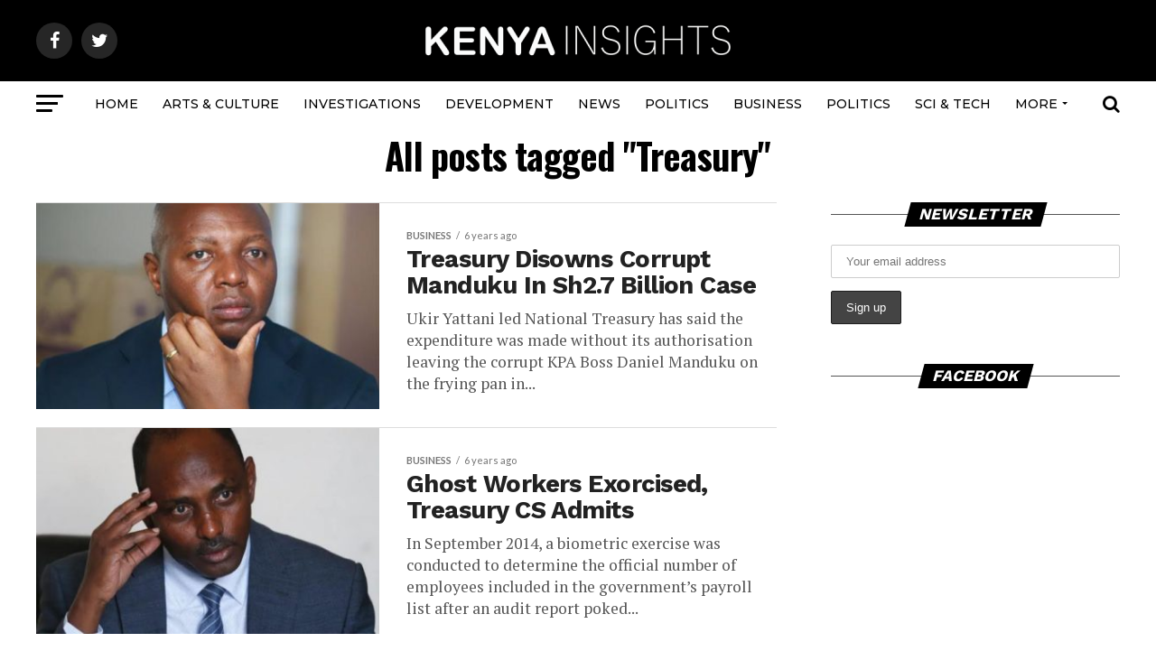

--- FILE ---
content_type: text/html; charset=UTF-8
request_url: https://kenyainsights.com/tag/treasury/
body_size: 23504
content:
<!DOCTYPE html>
<html lang="en-US">
<head>
<meta charset="UTF-8" >
<meta name="viewport" id="viewport" content="width=device-width, initial-scale=1.0, maximum-scale=1.0, minimum-scale=1.0, user-scalable=no" />
<link rel="shortcut icon" href="https://kenyainsights.com/wp-content/uploads/2017/04/favicon.jpg" /><link rel="pingback" href="https://kenyainsights.com/xmlrpc.php" />
<meta property="og:description" content="News Analysis, Opinion &amp; wholesome Investigative pieces. We separate facts from mendacities." />
<style>
#wpadminbar #wp-admin-bar-wccp_free_top_button .ab-icon:before {
	content: "\f160";
	color: #02CA02;
	top: 3px;
}
#wpadminbar #wp-admin-bar-wccp_free_top_button .ab-icon {
	transform: rotate(45deg);
}
</style>
<meta name='robots' content='index, follow, max-image-preview:large, max-snippet:-1, max-video-preview:-1' />

	<!-- This site is optimized with the Yoast SEO plugin v26.6 - https://yoast.com/wordpress/plugins/seo/ -->
	<title>Treasury Archives - Kenya Insights</title>
	<link rel="canonical" href="https://ki-new-39682a.ingress-alpha.ewp.live/tag/treasury/" />
	<meta property="og:locale" content="en_US" />
	<meta property="og:type" content="article" />
	<meta property="og:title" content="Treasury Archives - Kenya Insights" />
	<meta property="og:url" content="https://ki-new-39682a.ingress-alpha.ewp.live/tag/treasury/" />
	<meta property="og:site_name" content="Kenya Insights" />
	<meta property="og:image" content="https://kenyainsights.com/file/inc/2016/06/Kenya-Insights-BLACKMLdy9zT-_400x400.jpg" />
	<meta name="twitter:card" content="summary_large_image" />
	<meta name="twitter:site" content="@KenyaInsights" />
	<script type="application/ld+json" class="yoast-schema-graph">{"@context":"https://schema.org","@graph":[{"@type":"CollectionPage","@id":"https://ki-new-39682a.ingress-alpha.ewp.live/tag/treasury/","url":"https://ki-new-39682a.ingress-alpha.ewp.live/tag/treasury/","name":"Treasury Archives - Kenya Insights","isPartOf":{"@id":"https://ki-new-39682a.ingress-alpha.ewp.live/#website"},"primaryImageOfPage":{"@id":"https://ki-new-39682a.ingress-alpha.ewp.live/tag/treasury/#primaryimage"},"image":{"@id":"https://ki-new-39682a.ingress-alpha.ewp.live/tag/treasury/#primaryimage"},"thumbnailUrl":"https://kenyainsights.com/wp-content/uploads/2019/11/IMG_20191114_082508_055.jpg","breadcrumb":{"@id":"https://ki-new-39682a.ingress-alpha.ewp.live/tag/treasury/#breadcrumb"},"inLanguage":"en-US"},{"@type":"ImageObject","inLanguage":"en-US","@id":"https://ki-new-39682a.ingress-alpha.ewp.live/tag/treasury/#primaryimage","url":"https://kenyainsights.com/wp-content/uploads/2019/11/IMG_20191114_082508_055.jpg","contentUrl":"https://kenyainsights.com/wp-content/uploads/2019/11/IMG_20191114_082508_055.jpg","width":512,"height":384},{"@type":"BreadcrumbList","@id":"https://ki-new-39682a.ingress-alpha.ewp.live/tag/treasury/#breadcrumb","itemListElement":[{"@type":"ListItem","position":1,"name":"Home","item":"https://lightpink-badger-336136.hostingersite.com/"},{"@type":"ListItem","position":2,"name":"Treasury"}]},{"@type":"WebSite","@id":"https://ki-new-39682a.ingress-alpha.ewp.live/#website","url":"https://ki-new-39682a.ingress-alpha.ewp.live/","name":"Kenya Insights","description":"News Analysis, Opinion &amp; wholesome Investigative pieces. We separate facts from mendacities.","publisher":{"@id":"https://ki-new-39682a.ingress-alpha.ewp.live/#organization"},"potentialAction":[{"@type":"SearchAction","target":{"@type":"EntryPoint","urlTemplate":"https://ki-new-39682a.ingress-alpha.ewp.live/?s={search_term_string}"},"query-input":{"@type":"PropertyValueSpecification","valueRequired":true,"valueName":"search_term_string"}}],"inLanguage":"en-US"},{"@type":"Organization","@id":"https://ki-new-39682a.ingress-alpha.ewp.live/#organization","name":"Kenya Insights","url":"https://ki-new-39682a.ingress-alpha.ewp.live/","logo":{"@type":"ImageObject","inLanguage":"en-US","@id":"https://ki-new-39682a.ingress-alpha.ewp.live/#/schema/logo/image/","url":"http://kenyainsights.com/wp-content/uploads/2024/04/4C5B060D-64BE-4F35-A7B9-8EDF8F706958.png","contentUrl":"http://kenyainsights.com/wp-content/uploads/2024/04/4C5B060D-64BE-4F35-A7B9-8EDF8F706958.png","width":342,"height":60,"caption":"Kenya Insights"},"image":{"@id":"https://ki-new-39682a.ingress-alpha.ewp.live/#/schema/logo/image/"},"sameAs":["https://www.facebook.com/kenyainsights","https://x.com/KenyaInsights","https://t.me/kenyainsight","https://whatsapp.com/channel/0029VaFEKGt4yltRVp7OAL3H"]}]}</script>
	<!-- / Yoast SEO plugin. -->


<link rel='dns-prefetch' href='//ajax.googleapis.com' />
<link rel='dns-prefetch' href='//fonts.googleapis.com' />
<link rel='dns-prefetch' href='//www.googletagmanager.com' />
<link rel='dns-prefetch' href='//pagead2.googlesyndication.com' />
<link rel="alternate" type="application/rss+xml" title="Kenya Insights &raquo; Feed" href="https://kenyainsights.com/feed/" />
<link rel="alternate" type="application/rss+xml" title="Kenya Insights &raquo; Comments Feed" href="https://kenyainsights.com/comments/feed/" />
<link rel="alternate" type="application/rss+xml" title="Kenya Insights &raquo; Treasury Tag Feed" href="https://kenyainsights.com/tag/treasury/feed/" />
<style id='wp-img-auto-sizes-contain-inline-css' type='text/css'>
img:is([sizes=auto i],[sizes^="auto," i]){contain-intrinsic-size:3000px 1500px}
/*# sourceURL=wp-img-auto-sizes-contain-inline-css */
</style>
<style id='wp-emoji-styles-inline-css' type='text/css'>

	img.wp-smiley, img.emoji {
		display: inline !important;
		border: none !important;
		box-shadow: none !important;
		height: 1em !important;
		width: 1em !important;
		margin: 0 0.07em !important;
		vertical-align: -0.1em !important;
		background: none !important;
		padding: 0 !important;
	}
/*# sourceURL=wp-emoji-styles-inline-css */
</style>
<style id='wp-block-library-inline-css' type='text/css'>
:root{--wp-block-synced-color:#7a00df;--wp-block-synced-color--rgb:122,0,223;--wp-bound-block-color:var(--wp-block-synced-color);--wp-editor-canvas-background:#ddd;--wp-admin-theme-color:#007cba;--wp-admin-theme-color--rgb:0,124,186;--wp-admin-theme-color-darker-10:#006ba1;--wp-admin-theme-color-darker-10--rgb:0,107,160.5;--wp-admin-theme-color-darker-20:#005a87;--wp-admin-theme-color-darker-20--rgb:0,90,135;--wp-admin-border-width-focus:2px}@media (min-resolution:192dpi){:root{--wp-admin-border-width-focus:1.5px}}.wp-element-button{cursor:pointer}:root .has-very-light-gray-background-color{background-color:#eee}:root .has-very-dark-gray-background-color{background-color:#313131}:root .has-very-light-gray-color{color:#eee}:root .has-very-dark-gray-color{color:#313131}:root .has-vivid-green-cyan-to-vivid-cyan-blue-gradient-background{background:linear-gradient(135deg,#00d084,#0693e3)}:root .has-purple-crush-gradient-background{background:linear-gradient(135deg,#34e2e4,#4721fb 50%,#ab1dfe)}:root .has-hazy-dawn-gradient-background{background:linear-gradient(135deg,#faaca8,#dad0ec)}:root .has-subdued-olive-gradient-background{background:linear-gradient(135deg,#fafae1,#67a671)}:root .has-atomic-cream-gradient-background{background:linear-gradient(135deg,#fdd79a,#004a59)}:root .has-nightshade-gradient-background{background:linear-gradient(135deg,#330968,#31cdcf)}:root .has-midnight-gradient-background{background:linear-gradient(135deg,#020381,#2874fc)}:root{--wp--preset--font-size--normal:16px;--wp--preset--font-size--huge:42px}.has-regular-font-size{font-size:1em}.has-larger-font-size{font-size:2.625em}.has-normal-font-size{font-size:var(--wp--preset--font-size--normal)}.has-huge-font-size{font-size:var(--wp--preset--font-size--huge)}.has-text-align-center{text-align:center}.has-text-align-left{text-align:left}.has-text-align-right{text-align:right}.has-fit-text{white-space:nowrap!important}#end-resizable-editor-section{display:none}.aligncenter{clear:both}.items-justified-left{justify-content:flex-start}.items-justified-center{justify-content:center}.items-justified-right{justify-content:flex-end}.items-justified-space-between{justify-content:space-between}.screen-reader-text{border:0;clip-path:inset(50%);height:1px;margin:-1px;overflow:hidden;padding:0;position:absolute;width:1px;word-wrap:normal!important}.screen-reader-text:focus{background-color:#ddd;clip-path:none;color:#444;display:block;font-size:1em;height:auto;left:5px;line-height:normal;padding:15px 23px 14px;text-decoration:none;top:5px;width:auto;z-index:100000}html :where(.has-border-color){border-style:solid}html :where([style*=border-top-color]){border-top-style:solid}html :where([style*=border-right-color]){border-right-style:solid}html :where([style*=border-bottom-color]){border-bottom-style:solid}html :where([style*=border-left-color]){border-left-style:solid}html :where([style*=border-width]){border-style:solid}html :where([style*=border-top-width]){border-top-style:solid}html :where([style*=border-right-width]){border-right-style:solid}html :where([style*=border-bottom-width]){border-bottom-style:solid}html :where([style*=border-left-width]){border-left-style:solid}html :where(img[class*=wp-image-]){height:auto;max-width:100%}:where(figure){margin:0 0 1em}html :where(.is-position-sticky){--wp-admin--admin-bar--position-offset:var(--wp-admin--admin-bar--height,0px)}@media screen and (max-width:600px){html :where(.is-position-sticky){--wp-admin--admin-bar--position-offset:0px}}

/*# sourceURL=wp-block-library-inline-css */
</style><style id='global-styles-inline-css' type='text/css'>
:root{--wp--preset--aspect-ratio--square: 1;--wp--preset--aspect-ratio--4-3: 4/3;--wp--preset--aspect-ratio--3-4: 3/4;--wp--preset--aspect-ratio--3-2: 3/2;--wp--preset--aspect-ratio--2-3: 2/3;--wp--preset--aspect-ratio--16-9: 16/9;--wp--preset--aspect-ratio--9-16: 9/16;--wp--preset--color--black: #000000;--wp--preset--color--cyan-bluish-gray: #abb8c3;--wp--preset--color--white: #ffffff;--wp--preset--color--pale-pink: #f78da7;--wp--preset--color--vivid-red: #cf2e2e;--wp--preset--color--luminous-vivid-orange: #ff6900;--wp--preset--color--luminous-vivid-amber: #fcb900;--wp--preset--color--light-green-cyan: #7bdcb5;--wp--preset--color--vivid-green-cyan: #00d084;--wp--preset--color--pale-cyan-blue: #8ed1fc;--wp--preset--color--vivid-cyan-blue: #0693e3;--wp--preset--color--vivid-purple: #9b51e0;--wp--preset--color--: #444;--wp--preset--gradient--vivid-cyan-blue-to-vivid-purple: linear-gradient(135deg,rgb(6,147,227) 0%,rgb(155,81,224) 100%);--wp--preset--gradient--light-green-cyan-to-vivid-green-cyan: linear-gradient(135deg,rgb(122,220,180) 0%,rgb(0,208,130) 100%);--wp--preset--gradient--luminous-vivid-amber-to-luminous-vivid-orange: linear-gradient(135deg,rgb(252,185,0) 0%,rgb(255,105,0) 100%);--wp--preset--gradient--luminous-vivid-orange-to-vivid-red: linear-gradient(135deg,rgb(255,105,0) 0%,rgb(207,46,46) 100%);--wp--preset--gradient--very-light-gray-to-cyan-bluish-gray: linear-gradient(135deg,rgb(238,238,238) 0%,rgb(169,184,195) 100%);--wp--preset--gradient--cool-to-warm-spectrum: linear-gradient(135deg,rgb(74,234,220) 0%,rgb(151,120,209) 20%,rgb(207,42,186) 40%,rgb(238,44,130) 60%,rgb(251,105,98) 80%,rgb(254,248,76) 100%);--wp--preset--gradient--blush-light-purple: linear-gradient(135deg,rgb(255,206,236) 0%,rgb(152,150,240) 100%);--wp--preset--gradient--blush-bordeaux: linear-gradient(135deg,rgb(254,205,165) 0%,rgb(254,45,45) 50%,rgb(107,0,62) 100%);--wp--preset--gradient--luminous-dusk: linear-gradient(135deg,rgb(255,203,112) 0%,rgb(199,81,192) 50%,rgb(65,88,208) 100%);--wp--preset--gradient--pale-ocean: linear-gradient(135deg,rgb(255,245,203) 0%,rgb(182,227,212) 50%,rgb(51,167,181) 100%);--wp--preset--gradient--electric-grass: linear-gradient(135deg,rgb(202,248,128) 0%,rgb(113,206,126) 100%);--wp--preset--gradient--midnight: linear-gradient(135deg,rgb(2,3,129) 0%,rgb(40,116,252) 100%);--wp--preset--font-size--small: 13px;--wp--preset--font-size--medium: 20px;--wp--preset--font-size--large: 36px;--wp--preset--font-size--x-large: 42px;--wp--preset--spacing--20: 0.44rem;--wp--preset--spacing--30: 0.67rem;--wp--preset--spacing--40: 1rem;--wp--preset--spacing--50: 1.5rem;--wp--preset--spacing--60: 2.25rem;--wp--preset--spacing--70: 3.38rem;--wp--preset--spacing--80: 5.06rem;--wp--preset--shadow--natural: 6px 6px 9px rgba(0, 0, 0, 0.2);--wp--preset--shadow--deep: 12px 12px 50px rgba(0, 0, 0, 0.4);--wp--preset--shadow--sharp: 6px 6px 0px rgba(0, 0, 0, 0.2);--wp--preset--shadow--outlined: 6px 6px 0px -3px rgb(255, 255, 255), 6px 6px rgb(0, 0, 0);--wp--preset--shadow--crisp: 6px 6px 0px rgb(0, 0, 0);}:where(.is-layout-flex){gap: 0.5em;}:where(.is-layout-grid){gap: 0.5em;}body .is-layout-flex{display: flex;}.is-layout-flex{flex-wrap: wrap;align-items: center;}.is-layout-flex > :is(*, div){margin: 0;}body .is-layout-grid{display: grid;}.is-layout-grid > :is(*, div){margin: 0;}:where(.wp-block-columns.is-layout-flex){gap: 2em;}:where(.wp-block-columns.is-layout-grid){gap: 2em;}:where(.wp-block-post-template.is-layout-flex){gap: 1.25em;}:where(.wp-block-post-template.is-layout-grid){gap: 1.25em;}.has-black-color{color: var(--wp--preset--color--black) !important;}.has-cyan-bluish-gray-color{color: var(--wp--preset--color--cyan-bluish-gray) !important;}.has-white-color{color: var(--wp--preset--color--white) !important;}.has-pale-pink-color{color: var(--wp--preset--color--pale-pink) !important;}.has-vivid-red-color{color: var(--wp--preset--color--vivid-red) !important;}.has-luminous-vivid-orange-color{color: var(--wp--preset--color--luminous-vivid-orange) !important;}.has-luminous-vivid-amber-color{color: var(--wp--preset--color--luminous-vivid-amber) !important;}.has-light-green-cyan-color{color: var(--wp--preset--color--light-green-cyan) !important;}.has-vivid-green-cyan-color{color: var(--wp--preset--color--vivid-green-cyan) !important;}.has-pale-cyan-blue-color{color: var(--wp--preset--color--pale-cyan-blue) !important;}.has-vivid-cyan-blue-color{color: var(--wp--preset--color--vivid-cyan-blue) !important;}.has-vivid-purple-color{color: var(--wp--preset--color--vivid-purple) !important;}.has-black-background-color{background-color: var(--wp--preset--color--black) !important;}.has-cyan-bluish-gray-background-color{background-color: var(--wp--preset--color--cyan-bluish-gray) !important;}.has-white-background-color{background-color: var(--wp--preset--color--white) !important;}.has-pale-pink-background-color{background-color: var(--wp--preset--color--pale-pink) !important;}.has-vivid-red-background-color{background-color: var(--wp--preset--color--vivid-red) !important;}.has-luminous-vivid-orange-background-color{background-color: var(--wp--preset--color--luminous-vivid-orange) !important;}.has-luminous-vivid-amber-background-color{background-color: var(--wp--preset--color--luminous-vivid-amber) !important;}.has-light-green-cyan-background-color{background-color: var(--wp--preset--color--light-green-cyan) !important;}.has-vivid-green-cyan-background-color{background-color: var(--wp--preset--color--vivid-green-cyan) !important;}.has-pale-cyan-blue-background-color{background-color: var(--wp--preset--color--pale-cyan-blue) !important;}.has-vivid-cyan-blue-background-color{background-color: var(--wp--preset--color--vivid-cyan-blue) !important;}.has-vivid-purple-background-color{background-color: var(--wp--preset--color--vivid-purple) !important;}.has-black-border-color{border-color: var(--wp--preset--color--black) !important;}.has-cyan-bluish-gray-border-color{border-color: var(--wp--preset--color--cyan-bluish-gray) !important;}.has-white-border-color{border-color: var(--wp--preset--color--white) !important;}.has-pale-pink-border-color{border-color: var(--wp--preset--color--pale-pink) !important;}.has-vivid-red-border-color{border-color: var(--wp--preset--color--vivid-red) !important;}.has-luminous-vivid-orange-border-color{border-color: var(--wp--preset--color--luminous-vivid-orange) !important;}.has-luminous-vivid-amber-border-color{border-color: var(--wp--preset--color--luminous-vivid-amber) !important;}.has-light-green-cyan-border-color{border-color: var(--wp--preset--color--light-green-cyan) !important;}.has-vivid-green-cyan-border-color{border-color: var(--wp--preset--color--vivid-green-cyan) !important;}.has-pale-cyan-blue-border-color{border-color: var(--wp--preset--color--pale-cyan-blue) !important;}.has-vivid-cyan-blue-border-color{border-color: var(--wp--preset--color--vivid-cyan-blue) !important;}.has-vivid-purple-border-color{border-color: var(--wp--preset--color--vivid-purple) !important;}.has-vivid-cyan-blue-to-vivid-purple-gradient-background{background: var(--wp--preset--gradient--vivid-cyan-blue-to-vivid-purple) !important;}.has-light-green-cyan-to-vivid-green-cyan-gradient-background{background: var(--wp--preset--gradient--light-green-cyan-to-vivid-green-cyan) !important;}.has-luminous-vivid-amber-to-luminous-vivid-orange-gradient-background{background: var(--wp--preset--gradient--luminous-vivid-amber-to-luminous-vivid-orange) !important;}.has-luminous-vivid-orange-to-vivid-red-gradient-background{background: var(--wp--preset--gradient--luminous-vivid-orange-to-vivid-red) !important;}.has-very-light-gray-to-cyan-bluish-gray-gradient-background{background: var(--wp--preset--gradient--very-light-gray-to-cyan-bluish-gray) !important;}.has-cool-to-warm-spectrum-gradient-background{background: var(--wp--preset--gradient--cool-to-warm-spectrum) !important;}.has-blush-light-purple-gradient-background{background: var(--wp--preset--gradient--blush-light-purple) !important;}.has-blush-bordeaux-gradient-background{background: var(--wp--preset--gradient--blush-bordeaux) !important;}.has-luminous-dusk-gradient-background{background: var(--wp--preset--gradient--luminous-dusk) !important;}.has-pale-ocean-gradient-background{background: var(--wp--preset--gradient--pale-ocean) !important;}.has-electric-grass-gradient-background{background: var(--wp--preset--gradient--electric-grass) !important;}.has-midnight-gradient-background{background: var(--wp--preset--gradient--midnight) !important;}.has-small-font-size{font-size: var(--wp--preset--font-size--small) !important;}.has-medium-font-size{font-size: var(--wp--preset--font-size--medium) !important;}.has-large-font-size{font-size: var(--wp--preset--font-size--large) !important;}.has-x-large-font-size{font-size: var(--wp--preset--font-size--x-large) !important;}
/*# sourceURL=global-styles-inline-css */
</style>

<style id='classic-theme-styles-inline-css' type='text/css'>
/*! This file is auto-generated */
.wp-block-button__link{color:#fff;background-color:#32373c;border-radius:9999px;box-shadow:none;text-decoration:none;padding:calc(.667em + 2px) calc(1.333em + 2px);font-size:1.125em}.wp-block-file__button{background:#32373c;color:#fff;text-decoration:none}
/*# sourceURL=/wp-includes/css/classic-themes.min.css */
</style>
<link rel='stylesheet' id='dashicons-css' href='https://kenyainsights.com/wp-includes/css/dashicons.min.css?ver=6.9' type='text/css' media='all' />
<link rel='stylesheet' id='admin-bar-css' href='https://kenyainsights.com/wp-includes/css/admin-bar.min.css?ver=6.9' type='text/css' media='all' />
<style id='admin-bar-inline-css' type='text/css'>

    /* Hide CanvasJS credits for P404 charts specifically */
    #p404RedirectChart .canvasjs-chart-credit {
        display: none !important;
    }
    
    #p404RedirectChart canvas {
        border-radius: 6px;
    }

    .p404-redirect-adminbar-weekly-title {
        font-weight: bold;
        font-size: 14px;
        color: #fff;
        margin-bottom: 6px;
    }

    #wpadminbar #wp-admin-bar-p404_free_top_button .ab-icon:before {
        content: "\f103";
        color: #dc3545;
        top: 3px;
    }
    
    #wp-admin-bar-p404_free_top_button .ab-item {
        min-width: 80px !important;
        padding: 0px !important;
    }
    
    /* Ensure proper positioning and z-index for P404 dropdown */
    .p404-redirect-adminbar-dropdown-wrap { 
        min-width: 0; 
        padding: 0;
        position: static !important;
    }
    
    #wpadminbar #wp-admin-bar-p404_free_top_button_dropdown {
        position: static !important;
    }
    
    #wpadminbar #wp-admin-bar-p404_free_top_button_dropdown .ab-item {
        padding: 0 !important;
        margin: 0 !important;
    }
    
    .p404-redirect-dropdown-container {
        min-width: 340px;
        padding: 18px 18px 12px 18px;
        background: #23282d !important;
        color: #fff;
        border-radius: 12px;
        box-shadow: 0 8px 32px rgba(0,0,0,0.25);
        margin-top: 10px;
        position: relative !important;
        z-index: 999999 !important;
        display: block !important;
        border: 1px solid #444;
    }
    
    /* Ensure P404 dropdown appears on hover */
    #wpadminbar #wp-admin-bar-p404_free_top_button .p404-redirect-dropdown-container { 
        display: none !important;
    }
    
    #wpadminbar #wp-admin-bar-p404_free_top_button:hover .p404-redirect-dropdown-container { 
        display: block !important;
    }
    
    #wpadminbar #wp-admin-bar-p404_free_top_button:hover #wp-admin-bar-p404_free_top_button_dropdown .p404-redirect-dropdown-container {
        display: block !important;
    }
    
    .p404-redirect-card {
        background: #2c3338;
        border-radius: 8px;
        padding: 18px 18px 12px 18px;
        box-shadow: 0 2px 8px rgba(0,0,0,0.07);
        display: flex;
        flex-direction: column;
        align-items: flex-start;
        border: 1px solid #444;
    }
    
    .p404-redirect-btn {
        display: inline-block;
        background: #dc3545;
        color: #fff !important;
        font-weight: bold;
        padding: 5px 22px;
        border-radius: 8px;
        text-decoration: none;
        font-size: 17px;
        transition: background 0.2s, box-shadow 0.2s;
        margin-top: 8px;
        box-shadow: 0 2px 8px rgba(220,53,69,0.15);
        text-align: center;
        line-height: 1.6;
    }
    
    .p404-redirect-btn:hover {
        background: #c82333;
        color: #fff !important;
        box-shadow: 0 4px 16px rgba(220,53,69,0.25);
    }
    
    /* Prevent conflicts with other admin bar dropdowns */
    #wpadminbar .ab-top-menu > li:hover > .ab-item,
    #wpadminbar .ab-top-menu > li.hover > .ab-item {
        z-index: auto;
    }
    
    #wpadminbar #wp-admin-bar-p404_free_top_button:hover > .ab-item {
        z-index: 999998 !important;
    }
    
/*# sourceURL=admin-bar-inline-css */
</style>
<link rel='stylesheet' id='ql-jquery-ui-css' href='//ajax.googleapis.com/ajax/libs/jqueryui/1.12.1/themes/smoothness/jquery-ui.css?ver=6.9' type='text/css' media='all' />
<link rel='stylesheet' id='mc4wp-form-themes-css' href='https://kenyainsights.com/wp-content/plugins/mailchimp-for-wp/assets/css/form-themes.css?ver=4.10.9' type='text/css' media='all' />
<link rel='stylesheet' id='mvp-custom-style-css' href='https://kenyainsights.com/wp-content/themes/zox-news/style.css?ver=6.9' type='text/css' media='all' />
<style id='mvp-custom-style-inline-css' type='text/css'>


#mvp-wallpaper {
	background: url() no-repeat 50% 0;
	}

#mvp-foot-copy a {
	color: #c76706;
	}

#mvp-content-main p a,
.mvp-post-add-main p a {
	box-shadow: inset 0 -4px 0 #c76706;
	}

#mvp-content-main p a:hover,
.mvp-post-add-main p a:hover {
	background: #c76706;
	}

a,
a:visited,
.post-info-name a,
.woocommerce .woocommerce-breadcrumb a {
	color: #c76706;
	}

#mvp-side-wrap a:hover {
	color: #c76706;
	}

.mvp-fly-top:hover,
.mvp-vid-box-wrap,
ul.mvp-soc-mob-list li.mvp-soc-mob-com {
	background: #c76706;
	}

nav.mvp-fly-nav-menu ul li.menu-item-has-children:after,
.mvp-feat1-left-wrap span.mvp-cd-cat,
.mvp-widget-feat1-top-story span.mvp-cd-cat,
.mvp-widget-feat2-left-cont span.mvp-cd-cat,
.mvp-widget-dark-feat span.mvp-cd-cat,
.mvp-widget-dark-sub span.mvp-cd-cat,
.mvp-vid-wide-text span.mvp-cd-cat,
.mvp-feat2-top-text span.mvp-cd-cat,
.mvp-feat3-main-story span.mvp-cd-cat,
.mvp-feat3-sub-text span.mvp-cd-cat,
.mvp-feat4-main-text span.mvp-cd-cat,
.woocommerce-message:before,
.woocommerce-info:before,
.woocommerce-message:before {
	color: #c76706;
	}

#searchform input,
.mvp-authors-name {
	border-bottom: 1px solid #c76706;
	}

.mvp-fly-top:hover {
	border-top: 1px solid #c76706;
	border-left: 1px solid #c76706;
	border-bottom: 1px solid #c76706;
	}

.woocommerce .widget_price_filter .ui-slider .ui-slider-handle,
.woocommerce #respond input#submit.alt,
.woocommerce a.button.alt,
.woocommerce button.button.alt,
.woocommerce input.button.alt,
.woocommerce #respond input#submit.alt:hover,
.woocommerce a.button.alt:hover,
.woocommerce button.button.alt:hover,
.woocommerce input.button.alt:hover {
	background-color: #c76706;
	}

.woocommerce-error,
.woocommerce-info,
.woocommerce-message {
	border-top-color: #c76706;
	}

ul.mvp-feat1-list-buts li.active span.mvp-feat1-list-but,
span.mvp-widget-home-title,
span.mvp-post-cat,
span.mvp-feat1-pop-head {
	background: #000000;
	}

.woocommerce span.onsale {
	background-color: #000000;
	}

.mvp-widget-feat2-side-more-but,
.woocommerce .star-rating span:before,
span.mvp-prev-next-label,
.mvp-cat-date-wrap .sticky {
	color: #000000 !important;
	}

#mvp-main-nav-top,
#mvp-fly-wrap,
.mvp-soc-mob-right,
#mvp-main-nav-small-cont {
	background: #000000;
	}

#mvp-main-nav-small .mvp-fly-but-wrap span,
#mvp-main-nav-small .mvp-search-but-wrap span,
.mvp-nav-top-left .mvp-fly-but-wrap span,
#mvp-fly-wrap .mvp-fly-but-wrap span {
	background: #ffffff;
	}

.mvp-nav-top-right .mvp-nav-search-but,
span.mvp-fly-soc-head,
.mvp-soc-mob-right i,
#mvp-main-nav-small span.mvp-nav-search-but,
#mvp-main-nav-small .mvp-nav-menu ul li a  {
	color: #ffffff;
	}

#mvp-main-nav-small .mvp-nav-menu ul li.menu-item-has-children a:after {
	border-color: #ffffff transparent transparent transparent;
	}

#mvp-nav-top-wrap span.mvp-nav-search-but:hover,
#mvp-main-nav-small span.mvp-nav-search-but:hover {
	color: #c76706;
	}

#mvp-nav-top-wrap .mvp-fly-but-wrap:hover span,
#mvp-main-nav-small .mvp-fly-but-wrap:hover span,
span.mvp-woo-cart-num:hover {
	background: #c76706;
	}

#mvp-main-nav-bot-cont {
	background: #ffffff;
	}

#mvp-nav-bot-wrap .mvp-fly-but-wrap span,
#mvp-nav-bot-wrap .mvp-search-but-wrap span {
	background: #000000;
	}

#mvp-nav-bot-wrap span.mvp-nav-search-but,
#mvp-nav-bot-wrap .mvp-nav-menu ul li a {
	color: #000000;
	}

#mvp-nav-bot-wrap .mvp-nav-menu ul li.menu-item-has-children a:after {
	border-color: #000000 transparent transparent transparent;
	}

.mvp-nav-menu ul li:hover a {
	border-bottom: 5px solid #ffffff;
	}

#mvp-nav-bot-wrap .mvp-fly-but-wrap:hover span {
	background: #ffffff;
	}

#mvp-nav-bot-wrap span.mvp-nav-search-but:hover {
	color: #ffffff;
	}

body,
.mvp-feat1-feat-text p,
.mvp-feat2-top-text p,
.mvp-feat3-main-text p,
.mvp-feat3-sub-text p,
#searchform input,
.mvp-author-info-text,
span.mvp-post-excerpt,
.mvp-nav-menu ul li ul.sub-menu li a,
nav.mvp-fly-nav-menu ul li a,
.mvp-ad-label,
span.mvp-feat-caption,
.mvp-post-tags a,
.mvp-post-tags a:visited,
span.mvp-author-box-name a,
#mvp-author-box-text p,
.mvp-post-gallery-text p,
ul.mvp-soc-mob-list li span,
#comments,
h3#reply-title,
h2.comments,
#mvp-foot-copy p,
span.mvp-fly-soc-head,
.mvp-post-tags-header,
span.mvp-prev-next-label,
span.mvp-post-add-link-but,
#mvp-comments-button a,
#mvp-comments-button span.mvp-comment-but-text,
.woocommerce ul.product_list_widget span.product-title,
.woocommerce ul.product_list_widget li a,
.woocommerce #reviews #comments ol.commentlist li .comment-text p.meta,
.woocommerce div.product p.price,
.woocommerce div.product p.price ins,
.woocommerce div.product p.price del,
.woocommerce ul.products li.product .price del,
.woocommerce ul.products li.product .price ins,
.woocommerce ul.products li.product .price,
.woocommerce #respond input#submit,
.woocommerce a.button,
.woocommerce button.button,
.woocommerce input.button,
.woocommerce .widget_price_filter .price_slider_amount .button,
.woocommerce span.onsale,
.woocommerce-review-link,
#woo-content p.woocommerce-result-count,
.woocommerce div.product .woocommerce-tabs ul.tabs li a,
a.mvp-inf-more-but,
span.mvp-cont-read-but,
span.mvp-cd-cat,
span.mvp-cd-date,
.mvp-feat4-main-text p,
span.mvp-woo-cart-num,
span.mvp-widget-home-title2,
.wp-caption,
#mvp-content-main p.wp-caption-text,
.gallery-caption,
.mvp-post-add-main p.wp-caption-text,
#bbpress-forums,
#bbpress-forums p,
.protected-post-form input,
#mvp-feat6-text p {
	font-family: 'Lato', sans-serif;
	}

.mvp-blog-story-text p,
span.mvp-author-page-desc,
#mvp-404 p,
.mvp-widget-feat1-bot-text p,
.mvp-widget-feat2-left-text p,
.mvp-flex-story-text p,
.mvp-search-text p,
#mvp-content-main p,
.mvp-post-add-main p,
#mvp-content-main ul li,
#mvp-content-main ol li,
.rwp-summary,
.rwp-u-review__comment,
.mvp-feat5-mid-main-text p,
.mvp-feat5-small-main-text p,
#mvp-content-main .wp-block-button__link,
.wp-block-audio figcaption,
.wp-block-video figcaption,
.wp-block-embed figcaption,
.wp-block-verse pre,
pre.wp-block-verse {
	font-family: 'PT Serif', sans-serif;
	}

.mvp-nav-menu ul li a,
#mvp-foot-menu ul li a {
	font-family: 'Montserrat', sans-serif;
	}


.mvp-feat1-sub-text h2,
.mvp-feat1-pop-text h2,
.mvp-feat1-list-text h2,
.mvp-widget-feat1-top-text h2,
.mvp-widget-feat1-bot-text h2,
.mvp-widget-dark-feat-text h2,
.mvp-widget-dark-sub-text h2,
.mvp-widget-feat2-left-text h2,
.mvp-widget-feat2-right-text h2,
.mvp-blog-story-text h2,
.mvp-flex-story-text h2,
.mvp-vid-wide-more-text p,
.mvp-prev-next-text p,
.mvp-related-text,
.mvp-post-more-text p,
h2.mvp-authors-latest a,
.mvp-feat2-bot-text h2,
.mvp-feat3-sub-text h2,
.mvp-feat3-main-text h2,
.mvp-feat4-main-text h2,
.mvp-feat5-text h2,
.mvp-feat5-mid-main-text h2,
.mvp-feat5-small-main-text h2,
.mvp-feat5-mid-sub-text h2,
#mvp-feat6-text h2,
.alp-related-posts-wrapper .alp-related-post .post-title {
	font-family: 'Work Sans', sans-serif;
	}

.mvp-feat2-top-text h2,
.mvp-feat1-feat-text h2,
h1.mvp-post-title,
h1.mvp-post-title-wide,
.mvp-drop-nav-title h4,
#mvp-content-main blockquote p,
.mvp-post-add-main blockquote p,
#mvp-content-main p.has-large-font-size,
#mvp-404 h1,
#woo-content h1.page-title,
.woocommerce div.product .product_title,
.woocommerce ul.products li.product h3,
.alp-related-posts .current .post-title {
	font-family: 'Oswald', sans-serif;
	}

span.mvp-feat1-pop-head,
.mvp-feat1-pop-text:before,
span.mvp-feat1-list-but,
span.mvp-widget-home-title,
.mvp-widget-feat2-side-more,
span.mvp-post-cat,
span.mvp-page-head,
h1.mvp-author-top-head,
.mvp-authors-name,
#mvp-content-main h1,
#mvp-content-main h2,
#mvp-content-main h3,
#mvp-content-main h4,
#mvp-content-main h5,
#mvp-content-main h6,
.woocommerce .related h2,
.woocommerce div.product .woocommerce-tabs .panel h2,
.woocommerce div.product .product_title,
.mvp-feat5-side-list .mvp-feat1-list-img:after {
	font-family: 'Work Sans', sans-serif;
	}

	

	#mvp-leader-wrap {
		position: relative;
		}
	#mvp-site-main {
		margin-top: 0;
		}
	#mvp-leader-wrap {
		top: 0 !important;
		}
		

	.mvp-nav-links {
		display: none;
		}
		

	.alp-advert {
		display: none;
	}
	.alp-related-posts-wrapper .alp-related-posts .current {
		margin: 0 0 10px;
	}
		
/*# sourceURL=mvp-custom-style-inline-css */
</style>
<link rel='stylesheet' id='fontawesome-child-css' href='https://kenyainsights.com/wp-content/themes/zox-news-child/font-awesome/css/font-awesome.css?ver=6.9' type='text/css' media='all' />
<link rel='stylesheet' id='mvp-custom-child-style-css' href='https://kenyainsights.com/wp-content/themes/zox-news-child/style.css?ver=1.0.0' type='text/css' media='all' />
<link rel='stylesheet' id='mvp-reset-css' href='https://kenyainsights.com/wp-content/themes/zox-news/css/reset.css?ver=6.9' type='text/css' media='all' />
<link rel='stylesheet' id='fontawesome-css' href='https://kenyainsights.com/wp-content/themes/zox-news-child/font-awesome/css/font-awesome.css?ver=6.9' type='text/css' media='all' />
<link rel='stylesheet' id='mvp-fonts-css' href='//fonts.googleapis.com/css?family=Roboto%3A300%2C400%2C700%2C900%7COswald%3A400%2C700%7CAdvent+Pro%3A700%7COpen+Sans%3A700%7CAnton%3A400Work+Sans%3A100%2C200%2C300%2C400%2C500%2C600%2C700%2C800%2C900%7COswald%3A100%2C200%2C300%2C400%2C500%2C600%2C700%2C800%2C900%7CWork+Sans%3A100%2C200%2C300%2C400%2C500%2C600%2C700%2C800%2C900%7CLato%3A100%2C200%2C300%2C400%2C500%2C600%2C700%2C800%2C900%7CPT+Serif%3A100%2C200%2C300%2C400%2C500%2C600%2C700%2C800%2C900%7CMontserrat%3A100%2C200%2C300%2C400%2C500%2C600%2C700%2C800%2C900%26subset%3Dlatin%2Clatin-ext%2Ccyrillic%2Ccyrillic-ext%2Cgreek-ext%2Cgreek%2Cvietnamese' type='text/css' media='all' />
<link rel='stylesheet' id='mvp-media-queries-css' href='https://kenyainsights.com/wp-content/themes/zox-news/css/media-queries.css?ver=6.9' type='text/css' media='all' />
<script type="text/javascript" src="https://kenyainsights.com/wp-includes/js/jquery/jquery.min.js?ver=3.7.1" id="jquery-core-js"></script>
<script type="text/javascript" src="https://kenyainsights.com/wp-includes/js/jquery/jquery-migrate.min.js?ver=3.4.1" id="jquery-migrate-js"></script>
<link rel="https://api.w.org/" href="https://kenyainsights.com/wp-json/" /><link rel="alternate" title="JSON" type="application/json" href="https://kenyainsights.com/wp-json/wp/v2/tags/892" /><link rel="EditURI" type="application/rsd+xml" title="RSD" href="https://kenyainsights.com/xmlrpc.php?rsd" />
<meta name="generator" content="WordPress 6.9" />
<meta name="generator" content="Site Kit by Google 1.168.0" /><script async src="https://pagead2.googlesyndication.com/pagead/js/adsbygoogle.js?client=ca-pub-8187277969592620"
     crossorigin="anonymous"></script>
<script src="https://jsc.mgid.com/site/366681.js" async> 
 </script> <script id="wpcp_disable_selection" type="text/javascript">
var image_save_msg='You are not allowed to save images!';
	var no_menu_msg='Context Menu disabled!';
	var smessage = "Content is protected !!";

function disableEnterKey(e)
{
	var elemtype = e.target.tagName;
	
	elemtype = elemtype.toUpperCase();
	
	if (elemtype == "TEXT" || elemtype == "TEXTAREA" || elemtype == "INPUT" || elemtype == "PASSWORD" || elemtype == "SELECT" || elemtype == "OPTION" || elemtype == "EMBED")
	{
		elemtype = 'TEXT';
	}
	
	if (e.ctrlKey){
     var key;
     if(window.event)
          key = window.event.keyCode;     //IE
     else
          key = e.which;     //firefox (97)
    //if (key != 17) alert(key);
     if (elemtype!= 'TEXT' && (key == 97 || key == 65 || key == 67 || key == 99 || key == 88 || key == 120 || key == 26 || key == 85  || key == 86 || key == 83 || key == 43 || key == 73))
     {
		if(wccp_free_iscontenteditable(e)) return true;
		show_wpcp_message('You are not allowed to copy content or view source');
		return false;
     }else
     	return true;
     }
}


/*For contenteditable tags*/
function wccp_free_iscontenteditable(e)
{
	var e = e || window.event; // also there is no e.target property in IE. instead IE uses window.event.srcElement
  	
	var target = e.target || e.srcElement;

	var elemtype = e.target.nodeName;
	
	elemtype = elemtype.toUpperCase();
	
	var iscontenteditable = "false";
		
	if(typeof target.getAttribute!="undefined" ) iscontenteditable = target.getAttribute("contenteditable"); // Return true or false as string
	
	var iscontenteditable2 = false;
	
	if(typeof target.isContentEditable!="undefined" ) iscontenteditable2 = target.isContentEditable; // Return true or false as boolean

	if(target.parentElement.isContentEditable) iscontenteditable2 = true;
	
	if (iscontenteditable == "true" || iscontenteditable2 == true)
	{
		if(typeof target.style!="undefined" ) target.style.cursor = "text";
		
		return true;
	}
}

////////////////////////////////////
function disable_copy(e)
{	
	var e = e || window.event; // also there is no e.target property in IE. instead IE uses window.event.srcElement
	
	var elemtype = e.target.tagName;
	
	elemtype = elemtype.toUpperCase();
	
	if (elemtype == "TEXT" || elemtype == "TEXTAREA" || elemtype == "INPUT" || elemtype == "PASSWORD" || elemtype == "SELECT" || elemtype == "OPTION" || elemtype == "EMBED")
	{
		elemtype = 'TEXT';
	}
	
	if(wccp_free_iscontenteditable(e)) return true;
	
	var isSafari = /Safari/.test(navigator.userAgent) && /Apple Computer/.test(navigator.vendor);
	
	var checker_IMG = '';
	if (elemtype == "IMG" && checker_IMG == 'checked' && e.detail >= 2) {show_wpcp_message(alertMsg_IMG);return false;}
	if (elemtype != "TEXT")
	{
		if (smessage !== "" && e.detail == 2)
			show_wpcp_message(smessage);
		
		if (isSafari)
			return true;
		else
			return false;
	}	
}

//////////////////////////////////////////
function disable_copy_ie()
{
	var e = e || window.event;
	var elemtype = window.event.srcElement.nodeName;
	elemtype = elemtype.toUpperCase();
	if(wccp_free_iscontenteditable(e)) return true;
	if (elemtype == "IMG") {show_wpcp_message(alertMsg_IMG);return false;}
	if (elemtype != "TEXT" && elemtype != "TEXTAREA" && elemtype != "INPUT" && elemtype != "PASSWORD" && elemtype != "SELECT" && elemtype != "OPTION" && elemtype != "EMBED")
	{
		return false;
	}
}	
function reEnable()
{
	return true;
}
document.onkeydown = disableEnterKey;
document.onselectstart = disable_copy_ie;
if(navigator.userAgent.indexOf('MSIE')==-1)
{
	document.onmousedown = disable_copy;
	document.onclick = reEnable;
}
function disableSelection(target)
{
    //For IE This code will work
    if (typeof target.onselectstart!="undefined")
    target.onselectstart = disable_copy_ie;
    
    //For Firefox This code will work
    else if (typeof target.style.MozUserSelect!="undefined")
    {target.style.MozUserSelect="none";}
    
    //All other  (ie: Opera) This code will work
    else
    target.onmousedown=function(){return false}
    target.style.cursor = "default";
}
//Calling the JS function directly just after body load
window.onload = function(){disableSelection(document.body);};

//////////////////special for safari Start////////////////
var onlongtouch;
var timer;
var touchduration = 1000; //length of time we want the user to touch before we do something

var elemtype = "";
function touchstart(e) {
	var e = e || window.event;
  // also there is no e.target property in IE.
  // instead IE uses window.event.srcElement
  	var target = e.target || e.srcElement;
	
	elemtype = window.event.srcElement.nodeName;
	
	elemtype = elemtype.toUpperCase();
	
	if(!wccp_pro_is_passive()) e.preventDefault();
	if (!timer) {
		timer = setTimeout(onlongtouch, touchduration);
	}
}

function touchend() {
    //stops short touches from firing the event
    if (timer) {
        clearTimeout(timer);
        timer = null;
    }
	onlongtouch();
}

onlongtouch = function(e) { //this will clear the current selection if anything selected
	
	if (elemtype != "TEXT" && elemtype != "TEXTAREA" && elemtype != "INPUT" && elemtype != "PASSWORD" && elemtype != "SELECT" && elemtype != "EMBED" && elemtype != "OPTION")	
	{
		if (window.getSelection) {
			if (window.getSelection().empty) {  // Chrome
			window.getSelection().empty();
			} else if (window.getSelection().removeAllRanges) {  // Firefox
			window.getSelection().removeAllRanges();
			}
		} else if (document.selection) {  // IE?
			document.selection.empty();
		}
		return false;
	}
};

document.addEventListener("DOMContentLoaded", function(event) { 
    window.addEventListener("touchstart", touchstart, false);
    window.addEventListener("touchend", touchend, false);
});

function wccp_pro_is_passive() {

  var cold = false,
  hike = function() {};

  try {
	  const object1 = {};
  var aid = Object.defineProperty(object1, 'passive', {
  get() {cold = true}
  });
  window.addEventListener('test', hike, aid);
  window.removeEventListener('test', hike, aid);
  } catch (e) {}

  return cold;
}
/*special for safari End*/
</script>
<script id="wpcp_disable_Right_Click" type="text/javascript">
document.ondragstart = function() { return false;}
	function nocontext(e) {
	   return false;
	}
	document.oncontextmenu = nocontext;
</script>
<style>
.unselectable
{
-moz-user-select:none;
-webkit-user-select:none;
cursor: default;
}
html
{
-webkit-touch-callout: none;
-webkit-user-select: none;
-khtml-user-select: none;
-moz-user-select: none;
-ms-user-select: none;
user-select: none;
-webkit-tap-highlight-color: rgba(0,0,0,0);
}
</style>
<script id="wpcp_css_disable_selection" type="text/javascript">
var e = document.getElementsByTagName('body')[0];
if(e)
{
	e.setAttribute('unselectable',"on");
}
</script>

<!-- Google AdSense meta tags added by Site Kit -->
<meta name="google-adsense-platform-account" content="ca-host-pub-2644536267352236">
<meta name="google-adsense-platform-domain" content="sitekit.withgoogle.com">
<!-- End Google AdSense meta tags added by Site Kit -->

<!-- Google AdSense snippet added by Site Kit -->
<script type="text/javascript" async="async" src="https://pagead2.googlesyndication.com/pagead/js/adsbygoogle.js?client=ca-pub-8187277969592620&amp;host=ca-host-pub-2644536267352236" crossorigin="anonymous"></script>

<!-- End Google AdSense snippet added by Site Kit -->
</head>
<body class="archive tag tag-treasury tag-892 wp-embed-responsive wp-theme-zox-news wp-child-theme-zox-news-child unselectable">
	<div id="mvp-fly-wrap">
	<div id="mvp-fly-menu-top" class="left relative">
		<div class="mvp-fly-top-out left relative">
			<div class="mvp-fly-top-in">
				<div id="mvp-fly-logo" class="left relative">
											<a href="https://kenyainsights.com/"><img src="https://kenyainsights.com/wp-content/uploads/2018/09/KenyaInsightslogo3-2.png" alt="Kenya Insights" data-rjs="2" /></a>
									</div><!--mvp-fly-logo-->
			</div><!--mvp-fly-top-in-->
			<div class="mvp-fly-but-wrap mvp-fly-but-menu mvp-fly-but-click">
				<span></span>
				<span></span>
				<span></span>
				<span></span>
			</div><!--mvp-fly-but-wrap-->
		</div><!--mvp-fly-top-out-->
	</div><!--mvp-fly-menu-top-->
	<div id="mvp-fly-menu-wrap">
		<nav class="mvp-fly-nav-menu left relative">
			<div class="menu-fly-menu-container"><ul id="menu-fly-menu" class="menu"><li id="menu-item-6144" class="menu-item menu-item-type-post_type menu-item-object-page menu-item-home menu-item-6144"><a href="https://kenyainsights.com/">Home</a></li>
<li id="menu-item-6147" class="menu-item menu-item-type-taxonomy menu-item-object-category menu-item-6147"><a href="https://kenyainsights.com/category/arts-and-culture/">Arts &amp; Culture</a></li>
<li id="menu-item-6148" class="menu-item menu-item-type-taxonomy menu-item-object-category menu-item-6148"><a href="https://kenyainsights.com/category/business/">Business</a></li>
<li id="menu-item-6149" class="menu-item menu-item-type-taxonomy menu-item-object-category menu-item-6149"><a href="https://kenyainsights.com/category/development/">Development</a></li>
<li id="menu-item-6151" class="menu-item menu-item-type-taxonomy menu-item-object-category menu-item-6151"><a href="https://kenyainsights.com/category/news/">News</a></li>
<li id="menu-item-6150" class="menu-item menu-item-type-taxonomy menu-item-object-category menu-item-6150"><a href="https://kenyainsights.com/category/investigations/">Investigations</a></li>
<li id="menu-item-6152" class="menu-item menu-item-type-taxonomy menu-item-object-category menu-item-6152"><a href="https://kenyainsights.com/category/opinion/">Opinion</a></li>
<li id="menu-item-6153" class="menu-item menu-item-type-taxonomy menu-item-object-category menu-item-6153"><a href="https://kenyainsights.com/category/politics/">Politics</a></li>
<li id="menu-item-6154" class="menu-item menu-item-type-taxonomy menu-item-object-category menu-item-6154"><a href="https://kenyainsights.com/category/reviews/">Reviews</a></li>
<li id="menu-item-6145" class="menu-item menu-item-type-post_type menu-item-object-page menu-item-6145"><a href="https://kenyainsights.com/about-us/">About Us</a></li>
<li id="menu-item-6155" class="menu-item menu-item-type-taxonomy menu-item-object-category menu-item-6155"><a href="https://kenyainsights.com/category/science-and-technology/">Sci &amp; Tech</a></li>
<li id="menu-item-6146" class="menu-item menu-item-type-post_type menu-item-object-page menu-item-6146"><a href="https://kenyainsights.com/contact-us/">Contact Us</a></li>
<li id="menu-item-23881" class="menu-item menu-item-type-post_type menu-item-object-page menu-item-privacy-policy menu-item-23881"><a rel="privacy-policy" href="https://kenyainsights.com/privacy-policy/">Privacy Policy</a></li>
</ul></div>		</nav>
	</div><!--mvp-fly-menu-wrap-->
	<div id="mvp-fly-soc-wrap">
		<span class="mvp-fly-soc-head">Connect with us</span>
		<ul class="mvp-fly-soc-list left relative">
							<li><a href="https://web.facebook.com/Kenyaninsights" target="_blank" class="fa fa-facebook fa-2"></a></li>
										<li><a href="https://twitter.com/KenyaInsights" target="_blank" class="fa fa-twitter fa-2"></a></li>
																<li><a href="https://plus.google.com/+kenyainsights" target="_blank" class="fa fa-google-plus fa-2"></a></li>
													<li><a href="https://www.linkedin.com/company/kenya-insights" target="_blank" class="fa fa-linkedin fa-2"></a></li>
								</ul>
	</div><!--mvp-fly-soc-wrap-->
</div><!--mvp-fly-wrap-->	<div id="mvp-site" class="left relative">
		<div id="mvp-search-wrap">
			<div id="mvp-search-box">
				<form method="get" id="searchform" action="https://kenyainsights.com/">
	<input type="text" name="s" id="s" value="Search" onfocus='if (this.value == "Search") { this.value = ""; }' onblur='if (this.value == "") { this.value = "Search"; }' />
	<input type="hidden" id="searchsubmit" value="Search" />
</form>			</div><!--mvp-search-box-->
			<div class="mvp-search-but-wrap mvp-search-click">
				<span></span>
				<span></span>
			</div><!--mvp-search-but-wrap-->
		</div><!--mvp-search-wrap-->
				<div id="mvp-site-wall" class="left relative">
						<div id="mvp-site-main" class="left relative">
			<header id="mvp-main-head-wrap" class="left relative">
									<nav id="mvp-main-nav-wrap" class="left relative">
						<div id="mvp-main-nav-top" class="left relative">
							<div class="mvp-main-box">
								<div id="mvp-nav-top-wrap" class="left relative">
									<div class="mvp-nav-top-right-out left relative">
										<div class="mvp-nav-top-right-in">
											<div class="mvp-nav-top-cont left relative">
												<div class="mvp-nav-top-left-out relative">
													<div class="mvp-nav-top-left">
														<div class="mvp-nav-soc-wrap">
																															<a href="https://web.facebook.com/Kenyaninsights" target="_blank"><span class="mvp-nav-soc-but fa fa-facebook fa-2"></span></a>
																																														<a href="https://twitter.com/KenyaInsights" target="_blank"><span class="mvp-nav-soc-but fa fa-twitter fa-2"></span></a>
																																																											</div><!--mvp-nav-soc-wrap-->
														<div class="mvp-fly-but-wrap mvp-fly-but-click left relative">
															<span></span>
															<span></span>
															<span></span>
															<span></span>
														</div><!--mvp-fly-but-wrap-->
													</div><!--mvp-nav-top-left-->
													<div class="mvp-nav-top-left-in">
														<div class="mvp-nav-top-mid left relative" itemscope itemtype="http://schema.org/Organization">
																															<a class="mvp-nav-logo-reg" itemprop="url" href="https://kenyainsights.com/"><img itemprop="logo" src="https://kenyainsights.com/wp-content/uploads/2018/09/KenyaInsightslogo3-2.png" alt="Kenya Insights" data-rjs="2" /></a>
																																														<a class="mvp-nav-logo-small" href="https://kenyainsights.com/"><img src="https://kenyainsights.com/wp-content/uploads/2018/09/KenyaInsightslogo3-2.png" alt="Kenya Insights" data-rjs="2" /></a>
																																														<h2 class="mvp-logo-title">Kenya Insights</h2>
																																												</div><!--mvp-nav-top-mid-->
													</div><!--mvp-nav-top-left-in-->
												</div><!--mvp-nav-top-left-out-->
											</div><!--mvp-nav-top-cont-->
										</div><!--mvp-nav-top-right-in-->
										<div class="mvp-nav-top-right">
																						<span class="mvp-nav-search-but fa fa-search fa-2 mvp-search-click"></span>
										</div><!--mvp-nav-top-right-->
									</div><!--mvp-nav-top-right-out-->
								</div><!--mvp-nav-top-wrap-->
							</div><!--mvp-main-box-->
						</div><!--mvp-main-nav-top-->
						<div id="mvp-main-nav-bot" class="left relative">
							<div id="mvp-main-nav-bot-cont" class="left">
								<div class="mvp-main-box">
									<div id="mvp-nav-bot-wrap" class="left">
										<div class="mvp-nav-bot-right-out left">
											<div class="mvp-nav-bot-right-in">
												<div class="mvp-nav-bot-cont left">
													<div class="mvp-nav-bot-left-out">
														<div class="mvp-nav-bot-left left relative">
															<div class="mvp-fly-but-wrap mvp-fly-but-click left relative">
																<span></span>
																<span></span>
																<span></span>
																<span></span>
															</div><!--mvp-fly-but-wrap-->
														</div><!--mvp-nav-bot-left-->
														<div class="mvp-nav-bot-left-in">
															<div class="mvp-nav-menu left">
																<div class="menu-zox-menu-container"><ul id="menu-zox-menu" class="menu"><li id="menu-item-21903" class="menu-item menu-item-type-post_type menu-item-object-page menu-item-home menu-item-21903"><a href="https://kenyainsights.com/">Home</a></li>
<li id="menu-item-6065" class="menu-item menu-item-type-taxonomy menu-item-object-category menu-item-6065 mvp-mega-dropdown"><a href="https://kenyainsights.com/category/arts-and-culture/">Arts &amp; Culture</a><div class="mvp-mega-dropdown"><div class="mvp-main-box"><ul class="mvp-mega-list"><li><a href="https://kenyainsights.com/why-odingas-have-settled-to-bury-beryl-at-kango-ka-jaramogi-where-raila-grave-is/"><div class="mvp-mega-img"><img width="400" height="240" src="https://kenyainsights.com/wp-content/uploads/2025/11/IMG_4443-400x240.jpeg" class="attachment-mvp-mid-thumb size-mvp-mid-thumb wp-post-image" alt="" decoding="async" fetchpriority="high" srcset="https://kenyainsights.com/wp-content/uploads/2025/11/IMG_4443-400x240.jpeg 400w, https://kenyainsights.com/wp-content/uploads/2025/11/IMG_4443-1000x600.jpeg 1000w, https://kenyainsights.com/wp-content/uploads/2025/11/IMG_4443-590x354.jpeg 590w" sizes="(max-width: 400px) 100vw, 400px" /></div><p>Why Odingas Have Settled To Bury Beryl At Kang’o ka Jaramogi Where Raila Grave Is</p></a></li><li><a href="https://kenyainsights.com/luo-council-of-elders-inducts-nine-new-eminent-leaders/"><div class="mvp-mega-img"><img width="400" height="240" src="https://kenyainsights.com/wp-content/uploads/2025/11/IMG_4354-400x240.jpeg" class="attachment-mvp-mid-thumb size-mvp-mid-thumb wp-post-image" alt="" decoding="async" srcset="https://kenyainsights.com/wp-content/uploads/2025/11/IMG_4354-400x240.jpeg 400w, https://kenyainsights.com/wp-content/uploads/2025/11/IMG_4354-1000x600.jpeg 1000w, https://kenyainsights.com/wp-content/uploads/2025/11/IMG_4354-590x354.jpeg 590w" sizes="(max-width: 400px) 100vw, 400px" /></div><p>Luo Council of Elders Inducts Nine New Eminent Leaders</p></a></li><li><a href="https://kenyainsights.com/my-heart-is-down-my-head-is-turning-around-the-story-behind-railas-favourite-song-jamaican-farewell/"><div class="mvp-mega-img"><img width="400" height="240" src="https://kenyainsights.com/wp-content/uploads/2025/10/IMG_2912-400x240.jpeg" class="attachment-mvp-mid-thumb size-mvp-mid-thumb wp-post-image" alt="" decoding="async" srcset="https://kenyainsights.com/wp-content/uploads/2025/10/IMG_2912-400x240.jpeg 400w, https://kenyainsights.com/wp-content/uploads/2025/10/IMG_2912-1000x600.jpeg 1000w, https://kenyainsights.com/wp-content/uploads/2025/10/IMG_2912-590x354.jpeg 590w" sizes="(max-width: 400px) 100vw, 400px" /></div><p>My Heart is Down, My Head is Turning Around: The Story Behind Raila’s Favourite Song ‘Jamaican Farewell’</p></a></li><li><a href="https://kenyainsights.com/govt-announces-free-entry-for-kenyans-to-parks-and-reserves-on-27th-sep-heres-the-full-list-of-where-you-can-visit/"><div class="mvp-mega-img"><img width="400" height="240" src="https://kenyainsights.com/wp-content/uploads/2025/09/IMG_1481-400x240.jpeg" class="attachment-mvp-mid-thumb size-mvp-mid-thumb wp-post-image" alt="" decoding="async" srcset="https://kenyainsights.com/wp-content/uploads/2025/09/IMG_1481-400x240.jpeg 400w, https://kenyainsights.com/wp-content/uploads/2025/09/IMG_1481-1000x600.jpeg 1000w, https://kenyainsights.com/wp-content/uploads/2025/09/IMG_1481-590x354.jpeg 590w" sizes="(max-width: 400px) 100vw, 400px" /></div><p>Govt Announces Free Entry For Kenyans To Parks and Reserves on 27th Sep: Here’s The Full List of Where You Can Visit</p></a></li><li><a href="https://kenyainsights.com/too-much-twerk-how-dior-parties-are-causing-a-scandal-in-west-africa/"><div class="mvp-mega-img"><img width="400" height="240" src="https://kenyainsights.com/wp-content/uploads/2025/09/IMG_0971-400x240.webp" class="attachment-mvp-mid-thumb size-mvp-mid-thumb wp-post-image" alt="" decoding="async" srcset="https://kenyainsights.com/wp-content/uploads/2025/09/IMG_0971-400x240.webp 400w, https://kenyainsights.com/wp-content/uploads/2025/09/IMG_0971-1000x600.webp 1000w, https://kenyainsights.com/wp-content/uploads/2025/09/IMG_0971-590x354.webp 590w" sizes="(max-width: 400px) 100vw, 400px" /></div><p>Too Much Twerk: How &#8216;Dior Parties&#8217; Are Causing a Scandal in West Africa</p></a></li></ul></div></div></li>
<li id="menu-item-6070" class="mvp-mega-dropdown menu-item menu-item-type-taxonomy menu-item-object-category menu-item-6070 mvp-mega-dropdown"><a href="https://kenyainsights.com/category/investigations/">Investigations</a><div class="mvp-mega-dropdown"><div class="mvp-main-box"><ul class="mvp-mega-list"><li><a href="https://kenyainsights.com/inside-nairobis-sh37-million-gold-scam-how-a-u-s-investor-was-duped/"><div class="mvp-mega-img"><img width="400" height="240" src="https://kenyainsights.com/wp-content/uploads/2026/01/IMG_6251-400x240.webp" class="attachment-mvp-mid-thumb size-mvp-mid-thumb wp-post-image" alt="" decoding="async" srcset="https://kenyainsights.com/wp-content/uploads/2026/01/IMG_6251-400x240.webp 400w, https://kenyainsights.com/wp-content/uploads/2026/01/IMG_6251-1000x600.webp 1000w, https://kenyainsights.com/wp-content/uploads/2026/01/IMG_6251-590x354.webp 590w" sizes="(max-width: 400px) 100vw, 400px" /></div><p>Inside Nairobi’s Sh37 Million Gold Scam: How a U.S. Investor Was Duped</p></a></li><li><a href="https://kenyainsights.com/the-mystery-of-oketch-salah-and-the-business-he-was-doing-with-raila/"><div class="mvp-mega-img"><img width="400" height="240" src="https://kenyainsights.com/wp-content/uploads/2026/01/IMG_6249-400x240.jpeg" class="attachment-mvp-mid-thumb size-mvp-mid-thumb wp-post-image" alt="" decoding="async" srcset="https://kenyainsights.com/wp-content/uploads/2026/01/IMG_6249-400x240.jpeg 400w, https://kenyainsights.com/wp-content/uploads/2026/01/IMG_6249-590x354.jpeg 590w" sizes="(max-width: 400px) 100vw, 400px" /></div><p>The Mystery of Oketch Salah and The Business He Was Doing With Raila</p></a></li><li><a href="https://kenyainsights.com/how-phones-stolen-in-kenya-end-up-being-sold-in-rwanda-burundi-uganda-and-tanzania/"><div class="mvp-mega-img"><img width="400" height="240" src="https://kenyainsights.com/wp-content/uploads/2026/01/IMG_6211-400x240.png" class="attachment-mvp-mid-thumb size-mvp-mid-thumb wp-post-image" alt="" decoding="async" srcset="https://kenyainsights.com/wp-content/uploads/2026/01/IMG_6211-400x240.png 400w, https://kenyainsights.com/wp-content/uploads/2026/01/IMG_6211-1000x600.png 1000w, https://kenyainsights.com/wp-content/uploads/2026/01/IMG_6211-590x354.png 590w" sizes="(max-width: 400px) 100vw, 400px" /></div><p>How Phones Stolen in Kenya End Up Being Sold in Rwanda, Burundi, Uganda and Tanzania</p></a></li><li><a href="https://kenyainsights.com/how-rogue-hospitals-siphoned-sh11-billion-from-sha-in-massive-healthcare-heist/"><div class="mvp-mega-img"><img width="400" height="240" src="https://kenyainsights.com/wp-content/uploads/2026/01/IMG_6179-400x240.jpeg" class="attachment-mvp-mid-thumb size-mvp-mid-thumb wp-post-image" alt="" decoding="async" srcset="https://kenyainsights.com/wp-content/uploads/2026/01/IMG_6179-400x240.jpeg 400w, https://kenyainsights.com/wp-content/uploads/2026/01/IMG_6179-1000x600.jpeg 1000w, https://kenyainsights.com/wp-content/uploads/2026/01/IMG_6179-590x354.jpeg 590w" sizes="(max-width: 400px) 100vw, 400px" /></div><p>How Rogue Hospitals Siphoned Sh11 Billion From SHA in Massive Healthcare Heist</p></a></li><li><a href="https://kenyainsights.com/paul-ndungu-sues-sportpesa-for-sh348-million-in-uk-court-accuses-safaricom-boss-of-sh2-3-billion-conspiracy/"><div class="mvp-mega-img"><img width="400" height="240" src="https://kenyainsights.com/wp-content/uploads/2025/10/IMG_1936-400x240.jpeg" class="attachment-mvp-mid-thumb size-mvp-mid-thumb wp-post-image" alt="Paul Wanderi Ndung’u" decoding="async" srcset="https://kenyainsights.com/wp-content/uploads/2025/10/IMG_1936-400x240.jpeg 400w, https://kenyainsights.com/wp-content/uploads/2025/10/IMG_1936-590x354.jpeg 590w" sizes="(max-width: 400px) 100vw, 400px" /></div><p>Paul Ndung’u Sues SportPesa for Sh348 Million in UK Court, Accuses Safaricom Boss of Sh2.3 Billion Conspiracy</p></a></li></ul></div></div></li>
<li id="menu-item-6067" class="menu-item menu-item-type-taxonomy menu-item-object-category menu-item-6067 mvp-mega-dropdown"><a href="https://kenyainsights.com/category/development/">Development</a><div class="mvp-mega-dropdown"><div class="mvp-main-box"><ul class="mvp-mega-list"><li><a href="https://kenyainsights.com/blood-and-gold-the-battle-for-kakamegas-buried-treasure/"><div class="mvp-mega-img"><img width="400" height="240" src="https://kenyainsights.com/wp-content/uploads/2025/12/img_4623-400x240.jpg" class="attachment-mvp-mid-thumb size-mvp-mid-thumb wp-post-image" alt="" decoding="async" /></div><p>Blood and Gold: The Battle for Kakamega’s Buried Treasure</p></a></li><li><a href="https://kenyainsights.com/lobby-group-wants-sale-of-eapc-to-controversial-tanzanian-tycoon-stopped-says-its-threatening-kenyas-strategic-economic-interests/"><div class="mvp-mega-img"><img width="400" height="240" src="https://kenyainsights.com/wp-content/uploads/2025/05/IMG_6261-400x240.jpeg" class="attachment-mvp-mid-thumb size-mvp-mid-thumb wp-post-image" alt="Tanzanian billionaire Ally Edha Awadh the CEO of Lake Gas." decoding="async" srcset="https://kenyainsights.com/wp-content/uploads/2025/05/IMG_6261-400x240.jpeg 400w, https://kenyainsights.com/wp-content/uploads/2025/05/IMG_6261-1000x600.jpeg 1000w, https://kenyainsights.com/wp-content/uploads/2025/05/IMG_6261-590x354.jpeg 590w" sizes="(max-width: 400px) 100vw, 400px" /></div><p>Lobby Group Wants Sale of EAPC To Controversial Tanzanian Tycoon Stopped Says Its Threatening Kenya’s Strategic Economic Interests</p></a></li><li><a href="https://kenyainsights.com/kenya-to-earn-less-from-turkana-oil-deal-as-govt-exempts-gulf-energy-from-taxes/"><div class="mvp-mega-img"><img width="400" height="240" src="https://kenyainsights.com/wp-content/uploads/2025/12/IMG_4495-400x240.jpeg" class="attachment-mvp-mid-thumb size-mvp-mid-thumb wp-post-image" alt="" decoding="async" srcset="https://kenyainsights.com/wp-content/uploads/2025/12/IMG_4495-400x240.jpeg 400w, https://kenyainsights.com/wp-content/uploads/2025/12/IMG_4495-590x354.jpeg 590w" sizes="(max-width: 400px) 100vw, 400px" /></div><p>Kenya To Earn Less From Turkana Oil Deal As Govt Exempts Gulf Energy From Taxes</p></a></li><li><a href="https://kenyainsights.com/china-us-rivalry-turns-kenyas-mrima-hills-into-battle-ground-for-global-powers/"><div class="mvp-mega-img"><img width="400" height="240" src="https://kenyainsights.com/wp-content/uploads/2025/11/IMG_4412-400x240.jpeg" class="attachment-mvp-mid-thumb size-mvp-mid-thumb wp-post-image" alt="" decoding="async" srcset="https://kenyainsights.com/wp-content/uploads/2025/11/IMG_4412-400x240.jpeg 400w, https://kenyainsights.com/wp-content/uploads/2025/11/IMG_4412-590x354.jpeg 590w" sizes="(max-width: 400px) 100vw, 400px" /></div><p>‪China-US Rivalry Turns Kenya’s Mrima Hills Into Battle Ground For Global Powers‬</p></a></li><li><a href="https://kenyainsights.com/ruto-launches-game-changer-sh170-billion-rironi-mau-summit-dualling/"><div class="mvp-mega-img"><img width="400" height="240" src="https://kenyainsights.com/wp-content/uploads/2025/11/IMG_4340-400x240.jpeg" class="attachment-mvp-mid-thumb size-mvp-mid-thumb wp-post-image" alt="" decoding="async" srcset="https://kenyainsights.com/wp-content/uploads/2025/11/IMG_4340-400x240.jpeg 400w, https://kenyainsights.com/wp-content/uploads/2025/11/IMG_4340-1000x600.jpeg 1000w, https://kenyainsights.com/wp-content/uploads/2025/11/IMG_4340-590x354.jpeg 590w" sizes="(max-width: 400px) 100vw, 400px" /></div><p>Ruto Launches ‘Game-Changer’ Sh170 Billion Rironi–Mau Summit Dualling</p></a></li></ul></div></div></li>
<li id="menu-item-6071" class="mvp-mega-dropdown menu-item menu-item-type-taxonomy menu-item-object-category menu-item-6071 mvp-mega-dropdown"><a href="https://kenyainsights.com/category/news/">News</a><div class="mvp-mega-dropdown"><div class="mvp-main-box"><ul class="mvp-mega-list"><li><a href="https://kenyainsights.com/any-attack-on-iran-would-trigger-response-reaching-the-depth-of-israel-senior-advisor-to-supreme-leader/"><div class="mvp-mega-img"><img width="400" height="240" src="https://kenyainsights.com/wp-content/uploads/2026/01/IMG_6271-400x240.jpeg" class="attachment-mvp-mid-thumb size-mvp-mid-thumb wp-post-image" alt="" decoding="async" srcset="https://kenyainsights.com/wp-content/uploads/2026/01/IMG_6271-400x240.jpeg 400w, https://kenyainsights.com/wp-content/uploads/2026/01/IMG_6271-590x354.jpeg 590w" sizes="(max-width: 400px) 100vw, 400px" /></div><p>Any Attack On Iran Would Trigger Response Reaching ‘The Depth’ Of Israel: Senior Advisor To Supreme Leader</p></a></li><li><a href="https://kenyainsights.com/another-kenyan-national-fighting-for-russian-army-killed-in-ukraine/"><div class="mvp-mega-img"><img width="400" height="240" src="https://kenyainsights.com/wp-content/uploads/2026/01/IMG_6258-400x240.jpeg" class="attachment-mvp-mid-thumb size-mvp-mid-thumb wp-post-image" alt="" decoding="async" srcset="https://kenyainsights.com/wp-content/uploads/2026/01/IMG_6258-400x240.jpeg 400w, https://kenyainsights.com/wp-content/uploads/2026/01/IMG_6258-1000x600.jpeg 1000w, https://kenyainsights.com/wp-content/uploads/2026/01/IMG_6258-590x354.jpeg 590w" sizes="(max-width: 400px) 100vw, 400px" /></div><p>Another Kenyan National Fighting for Russian Army Killed in Ukraine</p></a></li><li><a href="https://kenyainsights.com/three-kdf-recruits-die-during-training-in-eldoret/"><div class="mvp-mega-img"><img width="400" height="240" src="https://kenyainsights.com/wp-content/uploads/2026/01/IMG_6230-400x240.jpeg" class="attachment-mvp-mid-thumb size-mvp-mid-thumb wp-post-image" alt="" decoding="async" srcset="https://kenyainsights.com/wp-content/uploads/2026/01/IMG_6230-400x240.jpeg 400w, https://kenyainsights.com/wp-content/uploads/2026/01/IMG_6230-1000x600.jpeg 1000w, https://kenyainsights.com/wp-content/uploads/2026/01/IMG_6230-590x354.jpeg 590w" sizes="(max-width: 400px) 100vw, 400px" /></div><p>Three KDF Recruits Die During Training in Eldoret</p></a></li><li><a href="https://kenyainsights.com/puzzle-of-mysterious-15-deaths-of-street-children-in-nairobi-under-a-month-and-mass-burials/"><div class="mvp-mega-img"><img width="400" height="240" src="https://kenyainsights.com/wp-content/uploads/2026/01/IMG_6227-400x240.jpeg" class="attachment-mvp-mid-thumb size-mvp-mid-thumb wp-post-image" alt="" decoding="async" srcset="https://kenyainsights.com/wp-content/uploads/2026/01/IMG_6227-400x240.jpeg 400w, https://kenyainsights.com/wp-content/uploads/2026/01/IMG_6227-1000x600.jpeg 1000w, https://kenyainsights.com/wp-content/uploads/2026/01/IMG_6227-590x354.jpeg 590w" sizes="(max-width: 400px) 100vw, 400px" /></div><p>Puzzle Of Mysterious 15 Deaths of Street Children in Nairobi Under A Month and Mass Burials</p></a></li><li><a href="https://kenyainsights.com/railas-72-hour-burial-wish-caught-family-off-guard-ida-opens-up/"><div class="mvp-mega-img"><img width="400" height="240" src="https://kenyainsights.com/wp-content/uploads/2026/01/IMG_6226-400x240.jpeg" class="attachment-mvp-mid-thumb size-mvp-mid-thumb wp-post-image" alt="" decoding="async" srcset="https://kenyainsights.com/wp-content/uploads/2026/01/IMG_6226-400x240.jpeg 400w, https://kenyainsights.com/wp-content/uploads/2026/01/IMG_6226-1000x600.jpeg 1000w, https://kenyainsights.com/wp-content/uploads/2026/01/IMG_6226-590x354.jpeg 590w" sizes="(max-width: 400px) 100vw, 400px" /></div><p>Raila’s 72-Hour Burial Wish Caught Family Off Guard, Ida Opens Up</p></a></li></ul></div></div></li>
<li id="menu-item-6073" class="mvp-mega-dropdown menu-item menu-item-type-taxonomy menu-item-object-category menu-item-6073 mvp-mega-dropdown"><a href="https://kenyainsights.com/category/politics/">Politics</a><div class="mvp-mega-dropdown"><div class="mvp-main-box"><ul class="mvp-mega-list"><li><a href="https://kenyainsights.com/ruto-woos-luo-nyanza-with-billions-ahead-of-2027/"><div class="mvp-mega-img"><img width="400" height="240" src="https://kenyainsights.com/wp-content/uploads/2026/01/IMG_6234-400x240.jpeg" class="attachment-mvp-mid-thumb size-mvp-mid-thumb wp-post-image" alt="" decoding="async" srcset="https://kenyainsights.com/wp-content/uploads/2026/01/IMG_6234-400x240.jpeg 400w, https://kenyainsights.com/wp-content/uploads/2026/01/IMG_6234-1000x600.jpeg 1000w, https://kenyainsights.com/wp-content/uploads/2026/01/IMG_6234-590x354.jpeg 590w" sizes="(max-width: 400px) 100vw, 400px" /></div><p>Ruto Woos Luo Nyanza With Billions Ahead Of 2027</p></a></li><li><a href="https://kenyainsights.com/winnie-odinga-oketch-salah-clash-over-railas-last-moments/"><div class="mvp-mega-img"><img width="400" height="240" src="https://kenyainsights.com/wp-content/uploads/2026/01/IMG_6181-400x240.jpeg" class="attachment-mvp-mid-thumb size-mvp-mid-thumb wp-post-image" alt="" decoding="async" srcset="https://kenyainsights.com/wp-content/uploads/2026/01/IMG_6181-400x240.jpeg 400w, https://kenyainsights.com/wp-content/uploads/2026/01/IMG_6181-590x354.jpeg 590w" sizes="(max-width: 400px) 100vw, 400px" /></div><p>Winnie Odinga, Oketch Salah Clash Over Raila’s Last Moments</p></a></li><li><a href="https://kenyainsights.com/your-excellency-how-idas-new-job-title-from-rutos-envoy-job-is-likely-to-impact-luo-politics-post-raila/"><div class="mvp-mega-img"><img width="400" height="240" src="https://kenyainsights.com/wp-content/uploads/2026/01/IMG_6111-400x240.jpeg" class="attachment-mvp-mid-thumb size-mvp-mid-thumb wp-post-image" alt="" decoding="async" srcset="https://kenyainsights.com/wp-content/uploads/2026/01/IMG_6111-400x240.jpeg 400w, https://kenyainsights.com/wp-content/uploads/2026/01/IMG_6111-1000x600.jpeg 1000w, https://kenyainsights.com/wp-content/uploads/2026/01/IMG_6111-590x354.jpeg 590w" sizes="(max-width: 400px) 100vw, 400px" /></div><p>Your Excellency! How Ida’s New Job Title From Ruto’s Envoy Job Is Likely to Impact Luo Politics Post Raila</p></a></li><li><a href="https://kenyainsights.com/jaramogi-clan-tells-raila-jr-winnie-against-disrespecting-their-uncle-oburu-warns-of-curses/"><div class="mvp-mega-img"><img width="400" height="240" src="https://kenyainsights.com/wp-content/uploads/2026/01/IMG_6023-400x240.jpeg" class="attachment-mvp-mid-thumb size-mvp-mid-thumb wp-post-image" alt="" decoding="async" srcset="https://kenyainsights.com/wp-content/uploads/2026/01/IMG_6023-400x240.jpeg 400w, https://kenyainsights.com/wp-content/uploads/2026/01/IMG_6023-1000x600.jpeg 1000w, https://kenyainsights.com/wp-content/uploads/2026/01/IMG_6023-590x354.jpeg 590w" sizes="(max-width: 400px) 100vw, 400px" /></div><p>Jaramogi Clan Tells Raila Jr, Winnie Against Disrespecting Their Uncle Oburu, Warns of Curses</p></a></li><li><a href="https://kenyainsights.com/cleophas-malala-set-to-exit-gachaguas-dcp-for-rutos-uda/"><div class="mvp-mega-img"><img width="400" height="240" src="https://kenyainsights.com/wp-content/uploads/2026/01/IMG_6010-400x240.jpeg" class="attachment-mvp-mid-thumb size-mvp-mid-thumb wp-post-image" alt="" decoding="async" srcset="https://kenyainsights.com/wp-content/uploads/2026/01/IMG_6010-400x240.jpeg 400w, https://kenyainsights.com/wp-content/uploads/2026/01/IMG_6010-1000x600.jpeg 1000w, https://kenyainsights.com/wp-content/uploads/2026/01/IMG_6010-590x354.jpeg 590w" sizes="(max-width: 400px) 100vw, 400px" /></div><p>‪Cleophas Malala set to exit Gachagua’s DCP for Ruto’s UDA‬</p></a></li></ul></div></div></li>
<li id="menu-item-6066" class="mvp-mega-dropdown menu-item menu-item-type-taxonomy menu-item-object-category menu-item-6066 mvp-mega-dropdown"><a href="https://kenyainsights.com/category/business/">Business</a><div class="mvp-mega-dropdown"><div class="mvp-main-box"><ul class="mvp-mega-list"><li><a href="https://kenyainsights.com/hospitals-threatens-closure-as-govt-delays-sha-payments-forcing-patients-to-pay-cash/"><div class="mvp-mega-img"><img width="400" height="240" src="https://kenyainsights.com/wp-content/uploads/2026/01/IMG_6257-400x240.jpeg" class="attachment-mvp-mid-thumb size-mvp-mid-thumb wp-post-image" alt="" decoding="async" srcset="https://kenyainsights.com/wp-content/uploads/2026/01/IMG_6257-400x240.jpeg 400w, https://kenyainsights.com/wp-content/uploads/2026/01/IMG_6257-1000x600.jpeg 1000w, https://kenyainsights.com/wp-content/uploads/2026/01/IMG_6257-590x354.jpeg 590w" sizes="(max-width: 400px) 100vw, 400px" /></div><p>Hospitals Threatens Closure As Govt Delays SHA Payments Forcing Patients to Pay Cash</p></a></li><li><a href="https://kenyainsights.com/cooking-fuel-firm-koko-collapses-after-govt-blocks-sh23bn-carbon-deal/"><div class="mvp-mega-img"><img width="400" height="240" src="https://kenyainsights.com/wp-content/uploads/2026/01/IMG_6255-400x240.jpeg" class="attachment-mvp-mid-thumb size-mvp-mid-thumb wp-post-image" alt="" decoding="async" srcset="https://kenyainsights.com/wp-content/uploads/2026/01/IMG_6255-400x240.jpeg 400w, https://kenyainsights.com/wp-content/uploads/2026/01/IMG_6255-1000x600.jpeg 1000w, https://kenyainsights.com/wp-content/uploads/2026/01/IMG_6255-590x354.jpeg 590w" sizes="(max-width: 400px) 100vw, 400px" /></div><p>Cooking Fuel Firm Koko Collapses After Govt Blocks Sh23bn Carbon Deal</p></a></li><li><a href="https://kenyainsights.com/broke-zakhem-international-unable-to-pay-sh460-million-debt-attempts-to-play-court/"><div class="mvp-mega-img"><img width="400" height="240" src="https://kenyainsights.com/wp-content/uploads/2026/01/IMG_6225-400x240.jpeg" class="attachment-mvp-mid-thumb size-mvp-mid-thumb wp-post-image" alt="" decoding="async" srcset="https://kenyainsights.com/wp-content/uploads/2026/01/IMG_6225-400x240.jpeg 400w, https://kenyainsights.com/wp-content/uploads/2026/01/IMG_6225-590x354.jpeg 590w" sizes="(max-width: 400px) 100vw, 400px" /></div><p>Broke Zakhem International Unable to Pay Sh460 Million Debt, Attempts to Play Court</p></a></li><li><a href="https://kenyainsights.com/eabl-in-eye-of-storm-over-female-workers-sex-abuse-claims/"><div class="mvp-mega-img"><img width="400" height="240" src="https://kenyainsights.com/wp-content/uploads/2026/01/IMG_6221-400x240.jpeg" class="attachment-mvp-mid-thumb size-mvp-mid-thumb wp-post-image" alt="" decoding="async" srcset="https://kenyainsights.com/wp-content/uploads/2026/01/IMG_6221-400x240.jpeg 400w, https://kenyainsights.com/wp-content/uploads/2026/01/IMG_6221-590x354.jpeg 590w" sizes="(max-width: 400px) 100vw, 400px" /></div><p>EABL in Eye of Storm Over Female Workers Sex Abuse Claims</p></a></li><li><a href="https://kenyainsights.com/safaricom-faces-explosive-market-abuse-claims-as-ethiopias-telecom-giant-threatens-return-to-monopoly/"><div class="mvp-mega-img"><img width="400" height="240" src="https://kenyainsights.com/wp-content/uploads/2026/01/IMG_6220-400x240.jpeg" class="attachment-mvp-mid-thumb size-mvp-mid-thumb wp-post-image" alt="" decoding="async" srcset="https://kenyainsights.com/wp-content/uploads/2026/01/IMG_6220-400x240.jpeg 400w, https://kenyainsights.com/wp-content/uploads/2026/01/IMG_6220-1000x600.jpeg 1000w, https://kenyainsights.com/wp-content/uploads/2026/01/IMG_6220-590x354.jpeg 590w" sizes="(max-width: 400px) 100vw, 400px" /></div><p>Safaricom Faces Explosive Market Abuse Claims as Ethiopia’s Telecom Giant Threatens Return to Monopoly</p></a></li></ul></div></div></li>
<li id="menu-item-33736" class="menu-item menu-item-type-taxonomy menu-item-object-category menu-item-33736 mvp-mega-dropdown"><a href="https://kenyainsights.com/category/politics/">Politics</a><div class="mvp-mega-dropdown"><div class="mvp-main-box"><ul class="mvp-mega-list"><li><a href="https://kenyainsights.com/ruto-woos-luo-nyanza-with-billions-ahead-of-2027/"><div class="mvp-mega-img"><img width="400" height="240" src="https://kenyainsights.com/wp-content/uploads/2026/01/IMG_6234-400x240.jpeg" class="attachment-mvp-mid-thumb size-mvp-mid-thumb wp-post-image" alt="" decoding="async" srcset="https://kenyainsights.com/wp-content/uploads/2026/01/IMG_6234-400x240.jpeg 400w, https://kenyainsights.com/wp-content/uploads/2026/01/IMG_6234-1000x600.jpeg 1000w, https://kenyainsights.com/wp-content/uploads/2026/01/IMG_6234-590x354.jpeg 590w" sizes="(max-width: 400px) 100vw, 400px" /></div><p>Ruto Woos Luo Nyanza With Billions Ahead Of 2027</p></a></li><li><a href="https://kenyainsights.com/winnie-odinga-oketch-salah-clash-over-railas-last-moments/"><div class="mvp-mega-img"><img width="400" height="240" src="https://kenyainsights.com/wp-content/uploads/2026/01/IMG_6181-400x240.jpeg" class="attachment-mvp-mid-thumb size-mvp-mid-thumb wp-post-image" alt="" decoding="async" srcset="https://kenyainsights.com/wp-content/uploads/2026/01/IMG_6181-400x240.jpeg 400w, https://kenyainsights.com/wp-content/uploads/2026/01/IMG_6181-590x354.jpeg 590w" sizes="(max-width: 400px) 100vw, 400px" /></div><p>Winnie Odinga, Oketch Salah Clash Over Raila’s Last Moments</p></a></li><li><a href="https://kenyainsights.com/your-excellency-how-idas-new-job-title-from-rutos-envoy-job-is-likely-to-impact-luo-politics-post-raila/"><div class="mvp-mega-img"><img width="400" height="240" src="https://kenyainsights.com/wp-content/uploads/2026/01/IMG_6111-400x240.jpeg" class="attachment-mvp-mid-thumb size-mvp-mid-thumb wp-post-image" alt="" decoding="async" srcset="https://kenyainsights.com/wp-content/uploads/2026/01/IMG_6111-400x240.jpeg 400w, https://kenyainsights.com/wp-content/uploads/2026/01/IMG_6111-1000x600.jpeg 1000w, https://kenyainsights.com/wp-content/uploads/2026/01/IMG_6111-590x354.jpeg 590w" sizes="(max-width: 400px) 100vw, 400px" /></div><p>Your Excellency! How Ida’s New Job Title From Ruto’s Envoy Job Is Likely to Impact Luo Politics Post Raila</p></a></li><li><a href="https://kenyainsights.com/jaramogi-clan-tells-raila-jr-winnie-against-disrespecting-their-uncle-oburu-warns-of-curses/"><div class="mvp-mega-img"><img width="400" height="240" src="https://kenyainsights.com/wp-content/uploads/2026/01/IMG_6023-400x240.jpeg" class="attachment-mvp-mid-thumb size-mvp-mid-thumb wp-post-image" alt="" decoding="async" srcset="https://kenyainsights.com/wp-content/uploads/2026/01/IMG_6023-400x240.jpeg 400w, https://kenyainsights.com/wp-content/uploads/2026/01/IMG_6023-1000x600.jpeg 1000w, https://kenyainsights.com/wp-content/uploads/2026/01/IMG_6023-590x354.jpeg 590w" sizes="(max-width: 400px) 100vw, 400px" /></div><p>Jaramogi Clan Tells Raila Jr, Winnie Against Disrespecting Their Uncle Oburu, Warns of Curses</p></a></li><li><a href="https://kenyainsights.com/cleophas-malala-set-to-exit-gachaguas-dcp-for-rutos-uda/"><div class="mvp-mega-img"><img width="400" height="240" src="https://kenyainsights.com/wp-content/uploads/2026/01/IMG_6010-400x240.jpeg" class="attachment-mvp-mid-thumb size-mvp-mid-thumb wp-post-image" alt="" decoding="async" srcset="https://kenyainsights.com/wp-content/uploads/2026/01/IMG_6010-400x240.jpeg 400w, https://kenyainsights.com/wp-content/uploads/2026/01/IMG_6010-1000x600.jpeg 1000w, https://kenyainsights.com/wp-content/uploads/2026/01/IMG_6010-590x354.jpeg 590w" sizes="(max-width: 400px) 100vw, 400px" /></div><p>‪Cleophas Malala set to exit Gachagua’s DCP for Ruto’s UDA‬</p></a></li></ul></div></div></li>
<li id="menu-item-6075" class="menu-item menu-item-type-taxonomy menu-item-object-category menu-item-6075 mvp-mega-dropdown"><a href="https://kenyainsights.com/category/science-and-technology/">Sci &amp; Tech</a><div class="mvp-mega-dropdown"><div class="mvp-main-box"><ul class="mvp-mega-list"><li><a href="https://kenyainsights.com/digital-colonialism-chinese-ai-giants-build-empire-on-backs-of-kenyan-workers/"><div class="mvp-mega-img"><img width="400" height="240" src="https://kenyainsights.com/wp-content/uploads/2025/12/IMG_4614-400x240.jpeg" class="attachment-mvp-mid-thumb size-mvp-mid-thumb wp-post-image" alt="" decoding="async" srcset="https://kenyainsights.com/wp-content/uploads/2025/12/IMG_4614-400x240.jpeg 400w, https://kenyainsights.com/wp-content/uploads/2025/12/IMG_4614-1000x600.jpeg 1000w, https://kenyainsights.com/wp-content/uploads/2025/12/IMG_4614-590x354.jpeg 590w" sizes="(max-width: 400px) 100vw, 400px" /></div><p>Digital Colonialism: Chinese AI Giants Build Empire on Backs of Kenyan Workers</p></a></li><li><a href="https://kenyainsights.com/raila-odinga-tops-google-searches-in-kenya-for-2025/"><div class="mvp-mega-img"><img width="400" height="240" src="https://kenyainsights.com/wp-content/uploads/2025/11/IMG_3492-400x240.png" class="attachment-mvp-mid-thumb size-mvp-mid-thumb wp-post-image" alt="The late Raila Odinga during a past function." decoding="async" srcset="https://kenyainsights.com/wp-content/uploads/2025/11/IMG_3492-400x240.png 400w, https://kenyainsights.com/wp-content/uploads/2025/11/IMG_3492-1000x600.png 1000w, https://kenyainsights.com/wp-content/uploads/2025/11/IMG_3492-590x354.png 590w" sizes="(max-width: 400px) 100vw, 400px" /></div><p>Raila Odinga Tops Google Searches in Kenya for 2025</p></a></li><li><a href="https://kenyainsights.com/safaricom-silently-restores-no-expiry-after-expose-and-public-backlash/"><div class="mvp-mega-img"><img width="400" height="240" src="https://kenyainsights.com/wp-content/uploads/2025/12/IMG_4298-400x240.jpeg" class="attachment-mvp-mid-thumb size-mvp-mid-thumb wp-post-image" alt="" decoding="async" srcset="https://kenyainsights.com/wp-content/uploads/2025/12/IMG_4298-400x240.jpeg 400w, https://kenyainsights.com/wp-content/uploads/2025/12/IMG_4298-1000x600.jpeg 1000w, https://kenyainsights.com/wp-content/uploads/2025/12/IMG_4298-590x354.jpeg 590w" sizes="(max-width: 400px) 100vw, 400px" /></div><p>Safaricom Silently Restores ‘No Expiry’ After Expose and Public Backlash</p></a></li><li><a href="https://kenyainsights.com/us-group-sues-apple-over-dr-congo-conflict-minerals/"><div class="mvp-mega-img"><img width="400" height="240" src="https://kenyainsights.com/wp-content/uploads/2025/11/IMG_4256-400x240.webp" class="attachment-mvp-mid-thumb size-mvp-mid-thumb wp-post-image" alt="" decoding="async" srcset="https://kenyainsights.com/wp-content/uploads/2025/11/IMG_4256-400x240.webp 400w, https://kenyainsights.com/wp-content/uploads/2025/11/IMG_4256-590x354.webp 590w" sizes="(max-width: 400px) 100vw, 400px" /></div><p>US Group Sues Apple Over DR Congo Conflict Minerals</p></a></li><li><a href="https://kenyainsights.com/musk-exposes-an-army-of-foreign-propagandists-on-x-some-based-in-kenya/"><div class="mvp-mega-img"><img width="400" height="240" src="https://kenyainsights.com/wp-content/uploads/2025/11/IMG_4157-400x240.webp" class="attachment-mvp-mid-thumb size-mvp-mid-thumb wp-post-image" alt="" decoding="async" srcset="https://kenyainsights.com/wp-content/uploads/2025/11/IMG_4157-400x240.webp 400w, https://kenyainsights.com/wp-content/uploads/2025/11/IMG_4157-300x180.webp 300w, https://kenyainsights.com/wp-content/uploads/2025/11/IMG_4157.webp 413w" sizes="(max-width: 400px) 100vw, 400px" /></div><p>Musk Exposes an Army of Foreign Propagandists on X, Some Based in Kenya</p></a></li></ul></div></div></li>
<li id="menu-item-6088" class="menu-item menu-item-type-custom menu-item-object-custom menu-item-has-children menu-item-6088"><a href="#">More</a>
<ul class="sub-menu">
	<li id="menu-item-6072" class="mvp-mega-dropdown menu-item menu-item-type-taxonomy menu-item-object-category menu-item-6072 mvp-mega-dropdown"><a href="https://kenyainsights.com/category/opinion/">Opinions</a><div class="mvp-mega-dropdown"><div class="mvp-main-box"><ul class="mvp-mega-list"><li><a href="https://kenyainsights.com/revealed-inside-ruto-odm-plot-for-a-grand-coalition-for-2027/"><div class="mvp-mega-img"><img width="400" height="240" src="https://kenyainsights.com/wp-content/uploads/2025/11/IMG_4422-400x240.jpeg" class="attachment-mvp-mid-thumb size-mvp-mid-thumb wp-post-image" alt="" decoding="async" srcset="https://kenyainsights.com/wp-content/uploads/2025/11/IMG_4422-400x240.jpeg 400w, https://kenyainsights.com/wp-content/uploads/2025/11/IMG_4422-1000x600.jpeg 1000w, https://kenyainsights.com/wp-content/uploads/2025/11/IMG_4422-590x354.jpeg 590w" sizes="(max-width: 400px) 100vw, 400px" /></div><p>Revealed: Inside Ruto-ODM Plot For A Grand Coalition For 2027</p></a></li><li><a href="https://kenyainsights.com/wantam-kasongo-slogans-will-not-make-united-opposition-win-in-2027-as-proven-in-the-by-elections-change-or-perish/"><div class="mvp-mega-img"><img width="400" height="240" src="https://kenyainsights.com/wp-content/uploads/2025/11/IMG_4345-400x240.webp" class="attachment-mvp-mid-thumb size-mvp-mid-thumb wp-post-image" alt="" decoding="async" srcset="https://kenyainsights.com/wp-content/uploads/2025/11/IMG_4345-400x240.webp 400w, https://kenyainsights.com/wp-content/uploads/2025/11/IMG_4345-590x354.webp 590w" sizes="(max-width: 400px) 100vw, 400px" /></div><p>Wantam, Kasongo Slogans Will Not Make United Opposition Win In 2027 As Proven in the By Elections: Change or Perish</p></a></li><li><a href="https://kenyainsights.com/while-kenyans-looked-away-ncba-shamelessly-tried-to-dodge-its-tax-bill/"><div class="mvp-mega-img"><img width="400" height="240" src="https://kenyainsights.com/wp-content/uploads/2025/11/IMG_4209-400x240.jpeg" class="attachment-mvp-mid-thumb size-mvp-mid-thumb wp-post-image" alt="" decoding="async" srcset="https://kenyainsights.com/wp-content/uploads/2025/11/IMG_4209-400x240.jpeg 400w, https://kenyainsights.com/wp-content/uploads/2025/11/IMG_4209-1000x600.jpeg 1000w, https://kenyainsights.com/wp-content/uploads/2025/11/IMG_4209-590x354.jpeg 590w" sizes="(max-width: 400px) 100vw, 400px" /></div><p>While Kenyans Looked Away, NCBA Shamelessly Tried to Dodge Its Tax Bill</p></a></li><li><a href="https://kenyainsights.com/from-his-gravesite-raila-continues-to-influence-the-kenyan-politics/"><div class="mvp-mega-img"><img width="400" height="240" src="https://kenyainsights.com/wp-content/uploads/2025/10/IMG_3300-400x240.jpeg" class="attachment-mvp-mid-thumb size-mvp-mid-thumb wp-post-image" alt="" decoding="async" srcset="https://kenyainsights.com/wp-content/uploads/2025/10/IMG_3300-400x240.jpeg 400w, https://kenyainsights.com/wp-content/uploads/2025/10/IMG_3300-1000x600.jpeg 1000w, https://kenyainsights.com/wp-content/uploads/2025/10/IMG_3300-590x354.jpeg 590w" sizes="(max-width: 400px) 100vw, 400px" /></div><p>From His Gravesite, Raila Continues To Influence The Kenyan Politics</p></a></li><li><a href="https://kenyainsights.com/the-curtain-falls-on-raila-odinga-marking-the-end-of-an-era-of-kenyas-most-consequential-political-leader-in-history/"><div class="mvp-mega-img"><img width="400" height="240" src="https://kenyainsights.com/wp-content/uploads/2025/10/IMG_2854-400x240.jpeg" class="attachment-mvp-mid-thumb size-mvp-mid-thumb wp-post-image" alt="" decoding="async" srcset="https://kenyainsights.com/wp-content/uploads/2025/10/IMG_2854-400x240.jpeg 400w, https://kenyainsights.com/wp-content/uploads/2025/10/IMG_2854-590x354.jpeg 590w" sizes="(max-width: 400px) 100vw, 400px" /></div><p>The Curtain Falls on Raila Odinga: Marking The End Of An Era of Kenya’s Most Consequential Political Leader in History</p></a></li></ul></div></div></li>
	<li id="menu-item-6074" class="menu-item menu-item-type-taxonomy menu-item-object-category menu-item-6074 mvp-mega-dropdown"><a href="https://kenyainsights.com/category/reviews/">Reviews</a><div class="mvp-mega-dropdown"><div class="mvp-main-box"><ul class="mvp-mega-list"><li><a href="https://kenyainsights.com/iphone-ipad-imac-what-the-i-in-apple-products-actually-stands-for/"><div class="mvp-mega-img"><img width="400" height="240" src="https://kenyainsights.com/wp-content/uploads/2025/09/IMG_1244-400x240.webp" class="attachment-mvp-mid-thumb size-mvp-mid-thumb wp-post-image" alt="" decoding="async" srcset="https://kenyainsights.com/wp-content/uploads/2025/09/IMG_1244-400x240.webp 400w, https://kenyainsights.com/wp-content/uploads/2025/09/IMG_1244-590x354.webp 590w" sizes="(max-width: 400px) 100vw, 400px" /></div><p>iPhone, iPad, iMac: What The &#8216;i&#8217; in Apple Products Actually Stands For</p></a></li><li><a href="https://kenyainsights.com/was-it-a-hack-or-rugpull-raila-coin-posts-on-his-social-media-raises-questions/"><div class="mvp-mega-img"><img width="400" height="240" src="https://kenyainsights.com/wp-content/uploads/2025/09/IMG_1211-400x240.webp" class="attachment-mvp-mid-thumb size-mvp-mid-thumb wp-post-image" alt="" decoding="async" srcset="https://kenyainsights.com/wp-content/uploads/2025/09/IMG_1211-400x240.webp 400w, https://kenyainsights.com/wp-content/uploads/2025/09/IMG_1211-590x354.webp 590w" sizes="(max-width: 400px) 100vw, 400px" /></div><p>Was It A Hack or Rugpull? Raila Coin Posts On His Social Media Raises Questions</p></a></li><li><a href="https://kenyainsights.com/top-6-countries-with-the-largest-military-aircraft-fleets/"><div class="mvp-mega-img"><img width="400" height="240" src="https://kenyainsights.com/wp-content/uploads/2025/09/IMG_0918-400x240.webp" class="attachment-mvp-mid-thumb size-mvp-mid-thumb wp-post-image" alt="" decoding="async" srcset="https://kenyainsights.com/wp-content/uploads/2025/09/IMG_0918-400x240.webp 400w, https://kenyainsights.com/wp-content/uploads/2025/09/IMG_0918-1000x600.webp 1000w, https://kenyainsights.com/wp-content/uploads/2025/09/IMG_0918-590x354.webp 590w" sizes="(max-width: 400px) 100vw, 400px" /></div><p>Top 6 Countries With The Largest Military Aircraft Fleets</p></a></li><li><a href="https://kenyainsights.com/apple-holds-down-new-iphone-prices/"><div class="mvp-mega-img"><img width="400" height="240" src="https://kenyainsights.com/wp-content/uploads/2025/09/IMG_0819-400x240.jpeg" class="attachment-mvp-mid-thumb size-mvp-mid-thumb wp-post-image" alt="" decoding="async" srcset="https://kenyainsights.com/wp-content/uploads/2025/09/IMG_0819-400x240.jpeg 400w, https://kenyainsights.com/wp-content/uploads/2025/09/IMG_0819-1000x600.jpeg 1000w, https://kenyainsights.com/wp-content/uploads/2025/09/IMG_0819-590x354.jpeg 590w" sizes="(max-width: 400px) 100vw, 400px" /></div><p>Apple Holds Down New iPhone Prices</p></a></li><li><a href="https://kenyainsights.com/apple-unveils-iphone-17-air-amid-ai-race-and-tariff-pressures/"><div class="mvp-mega-img"><img width="400" height="240" src="https://kenyainsights.com/wp-content/uploads/2025/09/IMG_0813-400x240.jpeg" class="attachment-mvp-mid-thumb size-mvp-mid-thumb wp-post-image" alt="" decoding="async" srcset="https://kenyainsights.com/wp-content/uploads/2025/09/IMG_0813-400x240.jpeg 400w, https://kenyainsights.com/wp-content/uploads/2025/09/IMG_0813-1000x600.jpeg 1000w, https://kenyainsights.com/wp-content/uploads/2025/09/IMG_0813-590x354.jpeg 590w" sizes="(max-width: 400px) 100vw, 400px" /></div><p>Apple Unveils iPhone 17 Air Amid AI Race and Tariff Pressures</p></a></li></ul></div></div></li>
</ul>
</li>
</ul></div>															</div><!--mvp-nav-menu-->
														</div><!--mvp-nav-bot-left-in-->
													</div><!--mvp-nav-bot-left-out-->
												</div><!--mvp-nav-bot-cont-->
											</div><!--mvp-nav-bot-right-in-->
											<div class="mvp-nav-bot-right left relative">
												<span class="mvp-nav-search-but fa fa-search fa-2 mvp-search-click"></span>
											</div><!--mvp-nav-bot-right-->
										</div><!--mvp-nav-bot-right-out-->
									</div><!--mvp-nav-bot-wrap-->
								</div><!--mvp-main-nav-bot-cont-->
							</div><!--mvp-main-box-->
						</div><!--mvp-main-nav-bot-->
					</nav><!--mvp-main-nav-wrap-->
							</header><!--mvp-main-head-wrap-->
			<div id="mvp-main-body-wrap" class="left relative"><div class="mvp-main-blog-wrap left relative">
	<div class="mvp-main-box">
		<div class="mvp-main-blog-cont left relative">
							<header id="mvp-post-head" class="left relative">
					<h1 class="mvp-post-title left entry-title" itemprop="headline">All posts tagged "Treasury"</h1>
				</header>
						<div class="mvp-main-blog-out left relative">
				<div class="mvp-main-blog-in">
					<div class="mvp-main-blog-body left relative">
													<ul class="mvp-blog-story-list left relative infinite-content">
																	<li class="mvp-blog-story-wrap left relative infinite-post">
										<a href="https://kenyainsights.com/treasury-disowns-corrupt-manduku-in-sh2-7-billion-case/" rel="bookmark">
																					<div class="mvp-blog-story-out relative">
												<div class="mvp-blog-story-img left relative">
													<img width="400" height="240" src="https://kenyainsights.com/wp-content/uploads/2019/11/IMG_20191114_082508_055-400x240.jpg" class="mvp-reg-img lazy wp-post-image" alt="" decoding="async" loading="lazy" />													<img width="80" height="80" src="https://kenyainsights.com/wp-content/uploads/2019/11/IMG_20191114_082508_055-80x80.jpg" class="mvp-mob-img lazy wp-post-image" alt="" decoding="async" loading="lazy" srcset="https://kenyainsights.com/wp-content/uploads/2019/11/IMG_20191114_082508_055-80x80.jpg 80w, https://kenyainsights.com/wp-content/uploads/2019/11/IMG_20191114_082508_055-150x150.jpg 150w" sizes="auto, (max-width: 80px) 100vw, 80px" />																									</div><!--mvp-blog-story-img-->
												<div class="mvp-blog-story-in">
													<div class="mvp-blog-story-text left relative">
														<div class="mvp-cat-date-wrap left relative">
																															<span class="mvp-cd-cat left relative">Business</span><span class="mvp-cd-date left relative">6 years ago</span>
																													</div><!--mvp-cat-date-wrap-->
														<h2>Treasury Disowns Corrupt Manduku In Sh2.7 Billion Case</h2>
														<p>Ukir Yattani led National Treasury has said the expenditure was made without its authorisation leaving the corrupt KPA Boss Daniel Manduku on the frying pan in...</p>
													</div><!--mvp-blog-story-text-->
												</div><!--mvp-blog-story-in-->
											</div><!--mvp-blog-story-out-->
																				</a>
									</li><!--mvp-blog-story-wrap-->
																	<li class="mvp-blog-story-wrap left relative infinite-post">
										<a href="https://kenyainsights.com/ghost-workers-exorcised-treasury-cs-admits/" rel="bookmark">
																					<div class="mvp-blog-story-out relative">
												<div class="mvp-blog-story-img left relative">
													<img width="400" height="240" src="https://kenyainsights.com/wp-content/uploads/2019/11/images-13-400x240.jpg" class="mvp-reg-img lazy wp-post-image" alt="" decoding="async" loading="lazy" srcset="https://kenyainsights.com/wp-content/uploads/2019/11/images-13-400x240.jpg 400w, https://kenyainsights.com/wp-content/uploads/2019/11/images-13-590x354.jpg 590w" sizes="auto, (max-width: 400px) 100vw, 400px" />													<img width="80" height="80" src="https://kenyainsights.com/wp-content/uploads/2019/11/images-13-80x80.jpg" class="mvp-mob-img lazy wp-post-image" alt="" decoding="async" loading="lazy" srcset="https://kenyainsights.com/wp-content/uploads/2019/11/images-13-80x80.jpg 80w, https://kenyainsights.com/wp-content/uploads/2019/11/images-13-150x150.jpg 150w" sizes="auto, (max-width: 80px) 100vw, 80px" />																									</div><!--mvp-blog-story-img-->
												<div class="mvp-blog-story-in">
													<div class="mvp-blog-story-text left relative">
														<div class="mvp-cat-date-wrap left relative">
																															<span class="mvp-cd-cat left relative">Business</span><span class="mvp-cd-date left relative">6 years ago</span>
																													</div><!--mvp-cat-date-wrap-->
														<h2>Ghost Workers Exorcised, Treasury CS Admits</h2>
														<p>In September 2014, a biometric exercise was conducted to determine the official number of employees included in the government&#8217;s payroll list after an audit report poked...</p>
													</div><!--mvp-blog-story-text-->
												</div><!--mvp-blog-story-in-->
											</div><!--mvp-blog-story-out-->
																				</a>
									</li><!--mvp-blog-story-wrap-->
																	<li class="mvp-blog-story-wrap left relative infinite-post">
										<a href="https://kenyainsights.com/taxpayers-to-lose-sh38billion-in-stalled-dam-projects/" rel="bookmark">
																					<div class="mvp-blog-story-out relative">
												<div class="mvp-blog-story-img left relative">
													<img width="400" height="240" src="https://kenyainsights.com/wp-content/uploads/2019/10/downloadfile-9-400x240.jpg" class="mvp-reg-img lazy wp-post-image" alt="" decoding="async" loading="lazy" srcset="https://kenyainsights.com/wp-content/uploads/2019/10/downloadfile-9-400x240.jpg 400w, https://kenyainsights.com/wp-content/uploads/2019/10/downloadfile-9-590x354.jpg 590w" sizes="auto, (max-width: 400px) 100vw, 400px" />													<img width="80" height="80" src="https://kenyainsights.com/wp-content/uploads/2019/10/downloadfile-9-80x80.jpg" class="mvp-mob-img lazy wp-post-image" alt="" decoding="async" loading="lazy" srcset="https://kenyainsights.com/wp-content/uploads/2019/10/downloadfile-9-80x80.jpg 80w, https://kenyainsights.com/wp-content/uploads/2019/10/downloadfile-9-150x150.jpg 150w" sizes="auto, (max-width: 80px) 100vw, 80px" />																									</div><!--mvp-blog-story-img-->
												<div class="mvp-blog-story-in">
													<div class="mvp-blog-story-text left relative">
														<div class="mvp-cat-date-wrap left relative">
																															<span class="mvp-cd-cat left relative">Development</span><span class="mvp-cd-date left relative">6 years ago</span>
																													</div><!--mvp-cat-date-wrap-->
														<h2>Taxpayers To Lose Sh38 Billion In Stalled Dam Projects</h2>
														<p>The National Assembly Committee on Environment has stated that sh38.4 Billion that the government made in advance payments of five stalled and collapsed dam projects cannot...</p>
													</div><!--mvp-blog-story-text-->
												</div><!--mvp-blog-story-in-->
											</div><!--mvp-blog-story-out-->
																				</a>
									</li><!--mvp-blog-story-wrap-->
																	<li class="mvp-blog-story-wrap left relative infinite-post">
										<a href="https://kenyainsights.com/ndii-keep-the-treasury-cs-job-i-cant-work-with-uhuru/" rel="bookmark">
																					<div class="mvp-blog-story-out relative">
												<div class="mvp-blog-story-img left relative">
													<img width="400" height="240" src="https://kenyainsights.com/wp-content/uploads/2019/07/Screenshot_20190723-151443-400x240.png" class="mvp-reg-img lazy wp-post-image" alt="" decoding="async" loading="lazy" srcset="https://kenyainsights.com/wp-content/uploads/2019/07/Screenshot_20190723-151443-400x240.png 400w, https://kenyainsights.com/wp-content/uploads/2019/07/Screenshot_20190723-151443-1000x600.png 1000w, https://kenyainsights.com/wp-content/uploads/2019/07/Screenshot_20190723-151443-590x354.png 590w" sizes="auto, (max-width: 400px) 100vw, 400px" />													<img width="80" height="80" src="https://kenyainsights.com/wp-content/uploads/2019/07/Screenshot_20190723-151443-80x80.png" class="mvp-mob-img lazy wp-post-image" alt="" decoding="async" loading="lazy" srcset="https://kenyainsights.com/wp-content/uploads/2019/07/Screenshot_20190723-151443-80x80.png 80w, https://kenyainsights.com/wp-content/uploads/2019/07/Screenshot_20190723-151443-150x150.png 150w" sizes="auto, (max-width: 80px) 100vw, 80px" />																									</div><!--mvp-blog-story-img-->
												<div class="mvp-blog-story-in">
													<div class="mvp-blog-story-text left relative">
														<div class="mvp-cat-date-wrap left relative">
																															<span class="mvp-cd-cat left relative">News</span><span class="mvp-cd-date left relative">7 years ago</span>
																													</div><!--mvp-cat-date-wrap-->
														<h2>Ndii: Keep The Treasury CS Job I Can’t Work With Uhuru</h2>
														<p>Senior Economist David Ndii has rubbished off chances of him working for President Uhuru Kenyatta&#8217;s administration as Finance Cabinet Secretary. Ndii&#8217;s declaration comes a day after...</p>
													</div><!--mvp-blog-story-text-->
												</div><!--mvp-blog-story-in-->
											</div><!--mvp-blog-story-out-->
																				</a>
									</li><!--mvp-blog-story-wrap-->
																	<li class="mvp-blog-story-wrap left relative infinite-post">
										<a href="https://kenyainsights.com/babu-owino-ruto-should-resign-must-be-arrested/" rel="bookmark">
																					<div class="mvp-blog-story-out relative">
												<div class="mvp-blog-story-img left relative">
													<img width="400" height="240" src="https://kenyainsights.com/wp-content/uploads/2019/07/Screenshot_20190723-132257-400x240.png" class="mvp-reg-img lazy wp-post-image" alt="" decoding="async" loading="lazy" srcset="https://kenyainsights.com/wp-content/uploads/2019/07/Screenshot_20190723-132257-400x240.png 400w, https://kenyainsights.com/wp-content/uploads/2019/07/Screenshot_20190723-132257-1000x600.png 1000w, https://kenyainsights.com/wp-content/uploads/2019/07/Screenshot_20190723-132257-590x354.png 590w" sizes="auto, (max-width: 400px) 100vw, 400px" />													<img width="80" height="80" src="https://kenyainsights.com/wp-content/uploads/2019/07/Screenshot_20190723-132257-80x80.png" class="mvp-mob-img lazy wp-post-image" alt="" decoding="async" loading="lazy" srcset="https://kenyainsights.com/wp-content/uploads/2019/07/Screenshot_20190723-132257-80x80.png 80w, https://kenyainsights.com/wp-content/uploads/2019/07/Screenshot_20190723-132257-150x150.png 150w" sizes="auto, (max-width: 80px) 100vw, 80px" />																									</div><!--mvp-blog-story-img-->
												<div class="mvp-blog-story-in">
													<div class="mvp-blog-story-text left relative">
														<div class="mvp-cat-date-wrap left relative">
																															<span class="mvp-cd-cat left relative">News</span><span class="mvp-cd-date left relative">7 years ago</span>
																													</div><!--mvp-cat-date-wrap-->
														<h2>Babu Owino: Ruto Should Resign And Must Be Arrested</h2>
														<p>Vocal Embakasi East MP Babu Owino has called on Deputy President William Ruto to resign with immediate effect. Babu tweeted yesterday on his official twitter account...</p>
													</div><!--mvp-blog-story-text-->
												</div><!--mvp-blog-story-in-->
											</div><!--mvp-blog-story-out-->
																				</a>
									</li><!--mvp-blog-story-wrap-->
																	<li class="mvp-blog-story-wrap left relative infinite-post">
										<a href="https://kenyainsights.com/rotich-my-seniors-stopped-picking-my-calls/" rel="bookmark">
																					<div class="mvp-blog-story-out relative">
												<div class="mvp-blog-story-img left relative">
													<img width="400" height="240" src="https://kenyainsights.com/wp-content/uploads/2019/07/Screenshot_20190723-112340-400x240.png" class="mvp-reg-img lazy wp-post-image" alt="" decoding="async" loading="lazy" srcset="https://kenyainsights.com/wp-content/uploads/2019/07/Screenshot_20190723-112340-400x240.png 400w, https://kenyainsights.com/wp-content/uploads/2019/07/Screenshot_20190723-112340-1000x600.png 1000w, https://kenyainsights.com/wp-content/uploads/2019/07/Screenshot_20190723-112340-590x354.png 590w" sizes="auto, (max-width: 400px) 100vw, 400px" />													<img width="80" height="80" src="https://kenyainsights.com/wp-content/uploads/2019/07/Screenshot_20190723-112340-80x80.png" class="mvp-mob-img lazy wp-post-image" alt="" decoding="async" loading="lazy" srcset="https://kenyainsights.com/wp-content/uploads/2019/07/Screenshot_20190723-112340-80x80.png 80w, https://kenyainsights.com/wp-content/uploads/2019/07/Screenshot_20190723-112340-150x150.png 150w" sizes="auto, (max-width: 80px) 100vw, 80px" />																									</div><!--mvp-blog-story-img-->
												<div class="mvp-blog-story-in">
													<div class="mvp-blog-story-text left relative">
														<div class="mvp-cat-date-wrap left relative">
																															<span class="mvp-cd-cat left relative">News</span><span class="mvp-cd-date left relative">7 years ago</span>
																													</div><!--mvp-cat-date-wrap-->
														<h2>Rotich: My Seniors Stopped Picking Up My Calls</h2>
														<p>Treasury Cabinet secretary Henry Rotich has been left to fry alone after DPP Hajji and DCI director Kinoti turned their  &#8216;guns&#8217; on him. According to sources...</p>
													</div><!--mvp-blog-story-text-->
												</div><!--mvp-blog-story-in-->
											</div><!--mvp-blog-story-out-->
																				</a>
									</li><!--mvp-blog-story-wrap-->
															</ul>
												<div class="mvp-inf-more-wrap left relative">
															<a href="#" class="mvp-inf-more-but">More Posts</a>
														<div class="mvp-nav-links">
															</div><!--mvp-nav-links-->
						</div><!--mvp-inf-more-wrap-->
					</div><!--mvp-main-blog-body-->
				</div><!--mvp-mvp-main-blog-in-->
				<div id="mvp-side-wrap" class="left relative theiaStickySidebar">
			<section id="mc4wp_form_widget-2" class="mvp-side-widget widget_mc4wp_form_widget"><div class="mvp-widget-home-head"><h4 class="mvp-widget-home-title"><span class="mvp-widget-home-title">Newsletter</span></h4></div><script>(function() {
	window.mc4wp = window.mc4wp || {
		listeners: [],
		forms: {
			on: function(evt, cb) {
				window.mc4wp.listeners.push(
					{
						event   : evt,
						callback: cb
					}
				);
			}
		}
	}
})();
</script><!-- Mailchimp for WordPress v4.10.9 - https://wordpress.org/plugins/mailchimp-for-wp/ --><form id="mc4wp-form-1" class="mc4wp-form mc4wp-form-6178 mc4wp-form-theme mc4wp-form-theme-dark" method="post" data-id="6178" data-name="Newsletter" ><div class="mc4wp-form-fields"><div>
	
	<input type="email" name="EMAIL" placeholder="Your email address" required />
  <br>
  <input type="submit" value="Sign up" />
</div>
</div><label style="display: none !important;">Leave this field empty if you're human: <input type="text" name="_mc4wp_honeypot" value="" tabindex="-1" autocomplete="off" /></label><input type="hidden" name="_mc4wp_timestamp" value="1769901882" /><input type="hidden" name="_mc4wp_form_id" value="6178" /><input type="hidden" name="_mc4wp_form_element_id" value="mc4wp-form-1" /><div class="mc4wp-response"></div></form><!-- / Mailchimp for WordPress Plugin --></section><section id="mvp_facebook_widget-4" class="mvp-side-widget mvp_facebook_widget"><div class="mvp-widget-home-head"><h4 class="mvp-widget-home-title"><span class="mvp-widget-home-title">Facebook</span></h4></div>			<div class="fb-page" data-href="https://www.facebook.com/KenyaInsights" data-small-header="true" data-adapt-container-width="true" data-hide-cover="false" data-show-facepile="true" data-show-posts="true"><div class="fb-xfbml-parse-ignore"></div></div>
			<div id="fb-root"></div>
<script>(function(d, s, id) {
  var js, fjs = d.getElementsByTagName(s)[0];
  if (d.getElementById(id)) return;
  js = d.createElement(s); js.id = id;
  js.src = "//connect.facebook.net/en_US/sdk.js#xfbml=1&version=v2.4";
  fjs.parentNode.insertBefore(js, fjs);
}(document, 'script', 'facebook-jssdk'));</script>
		</section>	</div><!--mvp-side-wrap-->			</div><!--mvp-mvp-main-blog-out-->
		</div><!--mvp-main-blog-cont-->
	</div><!--mvp-main-box-->
</div><!--mvp-main-blog-wrap-->
			</div><!--mvp-main-body-wrap-->
			<footer id="mvp-foot-wrap" class="left relative">
				<div id="mvp-foot-top" class="left relative">
					<div class="mvp-main-box">
						<div id="mvp-foot-logo" class="left relative">
															<a href="https://kenyainsights.com/"><img src="https://kenyainsights.com/wp-content/uploads/2018/09/KenyaInsightslogo3-2.png" alt="Kenya Insights" data-rjs="2" /></a>
													</div><!--mvp-foot-logo-->
						<div id="mvp-foot-soc" class="left relative">
							<ul class="mvp-foot-soc-list left relative">
																	<li><a href="https://web.facebook.com/Kenyaninsights" target="_blank" class="fa fa-facebook fa-2"></a></li>
																									<li><a href="https://twitter.com/KenyaInsights" target="_blank" class="fa fa-twitter fa-2"></a></li>
																																									<li><a href="https://plus.google.com/+kenyainsights" target="_blank" class="fa fa-google-plus fa-2"></a></li>
																																	<li><a href="https://www.linkedin.com/company/kenya-insights" target="_blank" class="fa fa-linkedin fa-2"></a></li>
																							</ul>
						</div><!--mvp-foot-soc-->
						<div id="mvp-foot-menu-wrap" class="left relative">
							<div id="mvp-foot-menu" class="left relative">
								<div class="menu-footer-menu-container"><ul id="menu-footer-menu" class="menu"><li id="menu-item-6089" class="menu-item menu-item-type-post_type menu-item-object-page menu-item-home menu-item-6089"><a href="https://kenyainsights.com/">Home</a></li>
<li id="menu-item-6090" class="menu-item menu-item-type-post_type menu-item-object-page menu-item-6090"><a href="https://kenyainsights.com/about-us/">About Us</a></li>
<li id="menu-item-6091" class="menu-item menu-item-type-post_type menu-item-object-page menu-item-6091"><a href="https://kenyainsights.com/contact-us/">Contact Us</a></li>
<li id="menu-item-23879" class="menu-item menu-item-type-post_type menu-item-object-page menu-item-privacy-policy menu-item-23879"><a rel="privacy-policy" href="https://kenyainsights.com/privacy-policy/">Privacy Policy</a></li>
</ul></div>							</div><!--mvp-foot-menu-->
						</div><!--mvp-foot-menu-wrap-->
					</div><!--mvp-main-box-->
				</div><!--mvp-foot-top-->
				<div id="mvp-foot-bot" class="left relative">
					<div class="mvp-main-box">
						<div id="mvp-foot-copy" class="left relative">
							<p>Copyright © Kenya Insights.</p>
						</div><!--mvp-foot-copy-->
					</div><!--mvp-main-box-->
				</div><!--mvp-foot-bot-->
			</footer>
		</div><!--mvp-site-main-->
	</div><!--mvp-site-wall-->
</div><!--mvp-site-->
<div class="mvp-fly-top back-to-top">
	<i class="fa fa-angle-up fa-3"></i>
</div><!--mvp-fly-top-->
<div class="mvp-fly-fade mvp-fly-but-click">
</div><!--mvp-fly-fade-->
<script type="speculationrules">
{"prefetch":[{"source":"document","where":{"and":[{"href_matches":"/*"},{"not":{"href_matches":["/wp-*.php","/wp-admin/*","/wp-content/uploads/*","/wp-content/*","/wp-content/plugins/*","/wp-content/themes/zox-news-child/*","/wp-content/themes/zox-news/*","/*\\?(.+)"]}},{"not":{"selector_matches":"a[rel~=\"nofollow\"]"}},{"not":{"selector_matches":".no-prefetch, .no-prefetch a"}}]},"eagerness":"conservative"}]}
</script>
	<div id="wpcp-error-message" class="msgmsg-box-wpcp hideme"><span>error: </span>Content is protected !!</div>
	<script>
	var timeout_result;
	function show_wpcp_message(smessage)
	{
		if (smessage !== "")
			{
			var smessage_text = '<span>Alert: </span>'+smessage;
			document.getElementById("wpcp-error-message").innerHTML = smessage_text;
			document.getElementById("wpcp-error-message").className = "msgmsg-box-wpcp warning-wpcp showme";
			clearTimeout(timeout_result);
			timeout_result = setTimeout(hide_message, 3000);
			}
	}
	function hide_message()
	{
		document.getElementById("wpcp-error-message").className = "msgmsg-box-wpcp warning-wpcp hideme";
	}
	</script>
		<style>
	@media print {
	body * {display: none !important;}
		body:after {
		content: "You are not allowed to print preview this page, Thank you"; }
	}
	</style>
		<style type="text/css">
	#wpcp-error-message {
	    direction: ltr;
	    text-align: center;
	    transition: opacity 900ms ease 0s;
	    z-index: 99999999;
	}
	.hideme {
    	opacity:0;
    	visibility: hidden;
	}
	.showme {
    	opacity:1;
    	visibility: visible;
	}
	.msgmsg-box-wpcp {
		border:1px solid #f5aca6;
		border-radius: 10px;
		color: #555;
		font-family: Tahoma;
		font-size: 11px;
		margin: 10px;
		padding: 10px 36px;
		position: fixed;
		width: 255px;
		top: 50%;
  		left: 50%;
  		margin-top: -10px;
  		margin-left: -130px;
  		-webkit-box-shadow: 0px 0px 34px 2px rgba(242,191,191,1);
		-moz-box-shadow: 0px 0px 34px 2px rgba(242,191,191,1);
		box-shadow: 0px 0px 34px 2px rgba(242,191,191,1);
	}
	.msgmsg-box-wpcp span {
		font-weight:bold;
		text-transform:uppercase;
	}
		.warning-wpcp {
		background:#ffecec url('https://kenyainsights.com/wp-content/plugins/wp-content-copy-protector/images/warning.png') no-repeat 10px 50%;
	}
    </style>
<script>(function() {function maybePrefixUrlField () {
  const value = this.value.trim()
  if (value !== '' && value.indexOf('http') !== 0) {
    this.value = 'http://' + value
  }
}

const urlFields = document.querySelectorAll('.mc4wp-form input[type="url"]')
for (let j = 0; j < urlFields.length; j++) {
  urlFields[j].addEventListener('blur', maybePrefixUrlField)
}
})();</script><script type="text/javascript" id="disqus_count-js-extra">
/* <![CDATA[ */
var countVars = {"disqusShortname":"kenya-insights"};
//# sourceURL=disqus_count-js-extra
/* ]]> */
</script>
<script type="text/javascript" src="https://kenyainsights.com/wp-content/plugins/disqus-comment-system/public/js/comment_count.js?ver=3.1.3" id="disqus_count-js"></script>
<script type="text/javascript" src="https://kenyainsights.com/wp-includes/js/jquery/ui/core.min.js?ver=1.13.3" id="jquery-ui-core-js"></script>
<script type="text/javascript" src="https://kenyainsights.com/wp-content/plugins/zox-alp//scripts/jquery.sticky-kit.min.js?ver=6.9" id="jquery-sticky-kit-js"></script>
<script type="text/javascript" src="https://kenyainsights.com/wp-content/plugins/zox-alp//scripts/jquery.waypoints.min.js?ver=6.9" id="jquery-waypoints-js"></script>
<script type="text/javascript" src="https://kenyainsights.com/wp-content/themes/zox-news/js/mvpcustom.js?ver=6.9" id="mvp-custom-js"></script>
<script type="text/javascript" id="mvp-custom-js-after">
/* <![CDATA[ */

	jQuery(document).ready(function($) {
	var leaderHeight = $("#mvp-leader-wrap").outerHeight();
	var logoHeight = $("#mvp-main-nav-top").outerHeight();
	var botHeight = $("#mvp-main-nav-bot").outerHeight();
	var navHeight = $("#mvp-main-head-wrap").outerHeight();
	var headerHeight = navHeight + leaderHeight;
	var aboveNav = leaderHeight + logoHeight;
	var totalHeight = logoHeight + botHeight;
	var previousScroll = 0;
	$(window).scroll(function(event){
			var scroll = $(this).scrollTop();
			if ( typeof leaderHeight !== "undefined" ) {
				if ($(window).scrollTop() > aboveNav){
					$("#mvp-main-nav-top").addClass("mvp-nav-small");
					$("#mvp-main-nav-bot").css("margin-top", logoHeight );
				} else {
					$("#mvp-main-nav-top").removeClass("mvp-nav-small");
					$("#mvp-main-nav-bot").css("margin-top","0");
				}
				if ($(window).scrollTop() > headerHeight){
					$("#mvp-main-nav-top").addClass("mvp-fixed");
					$("#mvp-main-nav-bot").addClass("mvp-fixed1");
					$("#mvp-main-body-wrap").css("margin-top", totalHeight );
					$("#mvp-main-nav-top").addClass("mvp-fixed-shadow");
					$(".mvp-fly-top").addClass("mvp-to-top");
					if(scroll < previousScroll) {
						$("#mvp-main-nav-bot").addClass("mvp-fixed2");
						$("#mvp-main-nav-top").removeClass("mvp-fixed-shadow");
					} else {
						$("#mvp-main-nav-bot").removeClass("mvp-fixed2");
						$("#mvp-main-nav-top").addClass("mvp-fixed-shadow");
					}
				} else {
					$("#mvp-main-nav-top").removeClass("mvp-fixed");
					$("#mvp-main-nav-bot").removeClass("mvp-fixed1");
					$("#mvp-main-nav-bot").removeClass("mvp-fixed2");
					$("#mvp-main-body-wrap").css("margin-top","0");
					$("#mvp-main-nav-top").removeClass("mvp-fixed-shadow");
					$(".mvp-fly-top").removeClass("mvp-to-top");
				}
			} else {
				if ($(window).scrollTop() > logoHeight){
					$("#mvp-main-nav-top").addClass("mvp-nav-small");
					$("#mvp-main-nav-bot").css("margin-top", logoHeight );
				} else {
					$("#mvp-main-nav-top").removeClass("mvp-nav-small");
					$("#mvp-main-nav-bot").css("margin-top","0");
				}
				if ($(window).scrollTop() > navHeight){
					$("#mvp-main-nav-top").addClass("mvp-fixed");
					$("#mvp-main-nav-bot").addClass("mvp-fixed1");
					$("#mvp-main-body-wrap").css("margin-top", totalHeight );
					$("#mvp-main-nav-top").addClass("mvp-fixed-shadow");
					$(".mvp-fly-top").addClass("mvp-to-top");
					if(scroll < previousScroll) {
						$("#mvp-main-nav-bot").addClass("mvp-fixed2");
						$("#mvp-main-nav-top").removeClass("mvp-fixed-shadow");
					} else {
						$("#mvp-main-nav-bot").removeClass("mvp-fixed2");
						$("#mvp-main-nav-top").addClass("mvp-fixed-shadow");
					}
				} else {
					$("#mvp-main-nav-top").removeClass("mvp-fixed");
					$("#mvp-main-nav-bot").removeClass("mvp-fixed1");
					$("#mvp-main-nav-bot").removeClass("mvp-fixed2");
					$("#mvp-main-body-wrap").css("margin-top","0");
					$("#mvp-main-nav-top").removeClass("mvp-fixed-shadow");
					$(".mvp-fly-top").removeClass("mvp-to-top");
				}
			}
			previousScroll = scroll;
	});

	$(".mvp-alp-side-in").niceScroll({cursorcolor:"#ccc",cursorwidth: 5,cursorborder: 0,zindex:999999});

	});
	

	jQuery(document).ready(function($) {
	// Mobile Social Buttons More
 		$(".mvp-soc-mob-right").on("click", function(){
			$("#mvp-soc-mob-wrap").toggleClass("mvp-soc-mob-more");
  		});
	});
  	

	jQuery(document).ready(function($) {
	$(".menu-item-has-children a").click(function(event){
	  event.stopPropagation();

  	});

	$(".menu-item-has-children").click(function(){
    	  $(this).addClass("toggled");
    	  if($(".menu-item-has-children").hasClass("toggled"))
    	  {
    	  $(this).children("ul").toggle();
	  $(".mvp-fly-nav-menu").getNiceScroll().resize();
	  }
	  $(this).toggleClass("tog-minus");
    	  return false;
  	});

	// Main Menu Scroll
	  $(".mvp-fly-nav-menu").niceScroll({cursorcolor:"#888",cursorwidth: 7,cursorborder: 0,zindex:999999});
	});
	

	jQuery(document).ready(function($) {
	$(".infinite-content").infinitescroll({
	  navSelector: ".mvp-nav-links",
	  nextSelector: ".mvp-nav-links a:first",
	  itemSelector: ".infinite-post",
	  errorCallback: function(){ $(".mvp-inf-more-but").css("display", "none") }
	});
	$(window).unbind(".infscr");
	$(".mvp-inf-more-but").click(function(){
   		$(".infinite-content").infinitescroll("retrieve");
        	return false;
	});
		if ($(".mvp-nav-links a").length) {
			$(".mvp-inf-more-but").css("display","inline-block");
		} else {
			$(".mvp-inf-more-but").css("display","none");
		}
	});
	
//# sourceURL=mvp-custom-js-after
/* ]]> */
</script>
<script type="text/javascript" src="https://kenyainsights.com/wp-content/themes/zox-news/js/scripts.js?ver=6.9" id="zoxnews-js"></script>
<script type="text/javascript" src="https://kenyainsights.com/wp-content/themes/zox-news/js/retina.js?ver=6.9" id="retina-js"></script>
<script type="text/javascript" src="https://kenyainsights.com/wp-content/themes/zox-news/js/jquery.infinitescroll.min.js?ver=6.9" id="infinitescroll-js"></script>
<script type="text/javascript" defer src="https://kenyainsights.com/wp-content/plugins/mailchimp-for-wp/assets/js/forms.js?ver=4.10.9" id="mc4wp-forms-api-js"></script>
<script id="wp-emoji-settings" type="application/json">
{"baseUrl":"https://s.w.org/images/core/emoji/17.0.2/72x72/","ext":".png","svgUrl":"https://s.w.org/images/core/emoji/17.0.2/svg/","svgExt":".svg","source":{"concatemoji":"https://kenyainsights.com/wp-includes/js/wp-emoji-release.min.js?ver=6.9"}}
</script>
<script type="module">
/* <![CDATA[ */
/*! This file is auto-generated */
const a=JSON.parse(document.getElementById("wp-emoji-settings").textContent),o=(window._wpemojiSettings=a,"wpEmojiSettingsSupports"),s=["flag","emoji"];function i(e){try{var t={supportTests:e,timestamp:(new Date).valueOf()};sessionStorage.setItem(o,JSON.stringify(t))}catch(e){}}function c(e,t,n){e.clearRect(0,0,e.canvas.width,e.canvas.height),e.fillText(t,0,0);t=new Uint32Array(e.getImageData(0,0,e.canvas.width,e.canvas.height).data);e.clearRect(0,0,e.canvas.width,e.canvas.height),e.fillText(n,0,0);const a=new Uint32Array(e.getImageData(0,0,e.canvas.width,e.canvas.height).data);return t.every((e,t)=>e===a[t])}function p(e,t){e.clearRect(0,0,e.canvas.width,e.canvas.height),e.fillText(t,0,0);var n=e.getImageData(16,16,1,1);for(let e=0;e<n.data.length;e++)if(0!==n.data[e])return!1;return!0}function u(e,t,n,a){switch(t){case"flag":return n(e,"\ud83c\udff3\ufe0f\u200d\u26a7\ufe0f","\ud83c\udff3\ufe0f\u200b\u26a7\ufe0f")?!1:!n(e,"\ud83c\udde8\ud83c\uddf6","\ud83c\udde8\u200b\ud83c\uddf6")&&!n(e,"\ud83c\udff4\udb40\udc67\udb40\udc62\udb40\udc65\udb40\udc6e\udb40\udc67\udb40\udc7f","\ud83c\udff4\u200b\udb40\udc67\u200b\udb40\udc62\u200b\udb40\udc65\u200b\udb40\udc6e\u200b\udb40\udc67\u200b\udb40\udc7f");case"emoji":return!a(e,"\ud83e\u1fac8")}return!1}function f(e,t,n,a){let r;const o=(r="undefined"!=typeof WorkerGlobalScope&&self instanceof WorkerGlobalScope?new OffscreenCanvas(300,150):document.createElement("canvas")).getContext("2d",{willReadFrequently:!0}),s=(o.textBaseline="top",o.font="600 32px Arial",{});return e.forEach(e=>{s[e]=t(o,e,n,a)}),s}function r(e){var t=document.createElement("script");t.src=e,t.defer=!0,document.head.appendChild(t)}a.supports={everything:!0,everythingExceptFlag:!0},new Promise(t=>{let n=function(){try{var e=JSON.parse(sessionStorage.getItem(o));if("object"==typeof e&&"number"==typeof e.timestamp&&(new Date).valueOf()<e.timestamp+604800&&"object"==typeof e.supportTests)return e.supportTests}catch(e){}return null}();if(!n){if("undefined"!=typeof Worker&&"undefined"!=typeof OffscreenCanvas&&"undefined"!=typeof URL&&URL.createObjectURL&&"undefined"!=typeof Blob)try{var e="postMessage("+f.toString()+"("+[JSON.stringify(s),u.toString(),c.toString(),p.toString()].join(",")+"));",a=new Blob([e],{type:"text/javascript"});const r=new Worker(URL.createObjectURL(a),{name:"wpTestEmojiSupports"});return void(r.onmessage=e=>{i(n=e.data),r.terminate(),t(n)})}catch(e){}i(n=f(s,u,c,p))}t(n)}).then(e=>{for(const n in e)a.supports[n]=e[n],a.supports.everything=a.supports.everything&&a.supports[n],"flag"!==n&&(a.supports.everythingExceptFlag=a.supports.everythingExceptFlag&&a.supports[n]);var t;a.supports.everythingExceptFlag=a.supports.everythingExceptFlag&&!a.supports.flag,a.supports.everything||((t=a.source||{}).concatemoji?r(t.concatemoji):t.wpemoji&&t.twemoji&&(r(t.twemoji),r(t.wpemoji)))});
//# sourceURL=https://kenyainsights.com/wp-includes/js/wp-emoji-loader.min.js
/* ]]> */
</script>
<script defer src="https://static.cloudflareinsights.com/beacon.min.js/vcd15cbe7772f49c399c6a5babf22c1241717689176015" integrity="sha512-ZpsOmlRQV6y907TI0dKBHq9Md29nnaEIPlkf84rnaERnq6zvWvPUqr2ft8M1aS28oN72PdrCzSjY4U6VaAw1EQ==" data-cf-beacon='{"version":"2024.11.0","token":"17bdafb6edd54778940f63cc7aae7cbc","r":1,"server_timing":{"name":{"cfCacheStatus":true,"cfEdge":true,"cfExtPri":true,"cfL4":true,"cfOrigin":true,"cfSpeedBrain":true},"location_startswith":null}}' crossorigin="anonymous"></script>
</body>
</html>

--- FILE ---
content_type: text/html; charset=utf-8
request_url: https://www.google.com/recaptcha/api2/aframe
body_size: 264
content:
<!DOCTYPE HTML><html><head><meta http-equiv="content-type" content="text/html; charset=UTF-8"></head><body><script nonce="l07N1YOQtetaRRpMb_Cz1g">/** Anti-fraud and anti-abuse applications only. See google.com/recaptcha */ try{var clients={'sodar':'https://pagead2.googlesyndication.com/pagead/sodar?'};window.addEventListener("message",function(a){try{if(a.source===window.parent){var b=JSON.parse(a.data);var c=clients[b['id']];if(c){var d=document.createElement('img');d.src=c+b['params']+'&rc='+(localStorage.getItem("rc::a")?sessionStorage.getItem("rc::b"):"");window.document.body.appendChild(d);sessionStorage.setItem("rc::e",parseInt(sessionStorage.getItem("rc::e")||0)+1);localStorage.setItem("rc::h",'1769901886117');}}}catch(b){}});window.parent.postMessage("_grecaptcha_ready", "*");}catch(b){}</script></body></html>